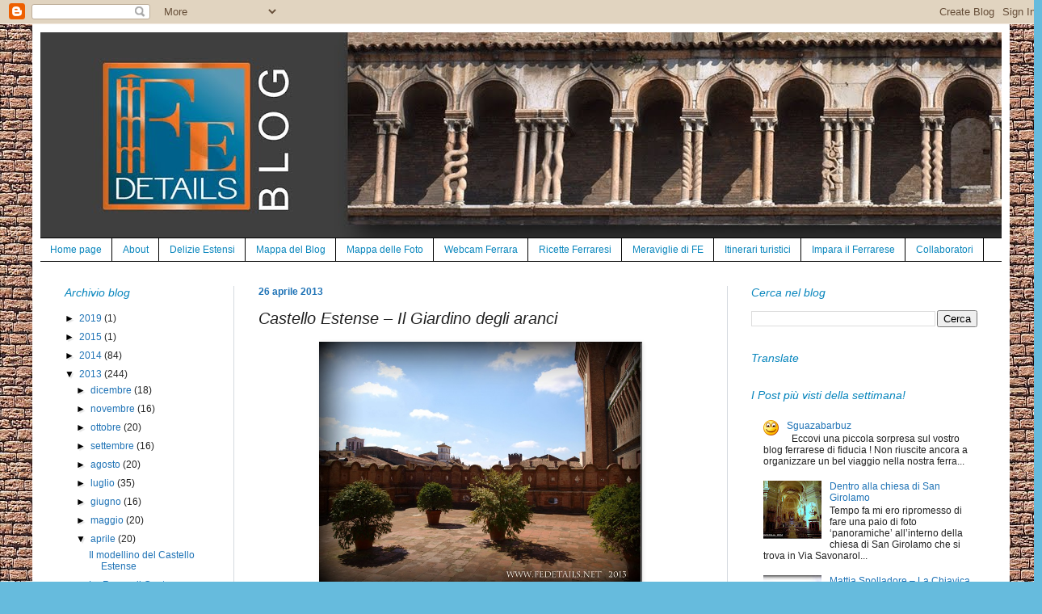

--- FILE ---
content_type: text/html; charset=UTF-8
request_url: https://www.fedetails.net/2013/04/castello-estense-il-giardino-degli.html
body_size: 21524
content:
<!DOCTYPE html>
<html class='v2' dir='ltr' lang='it' xmlns='http://www.w3.org/1999/xhtml' xmlns:b='http://www.google.com/2005/gml/b' xmlns:data='http://www.google.com/2005/gml/data' xmlns:expr='http://www.google.com/2005/gml/expr'>
<head>
<link href='https://www.blogger.com/static/v1/widgets/4128112664-css_bundle_v2.css' rel='stylesheet' type='text/css'/>
<script async='async' data-ad-client='ca-pub-0671443231848670' src='https://pagead2.googlesyndication.com/pagead/js/adsbygoogle.js'></script>
<meta content='width=1100' name='viewport'/>
<meta content='text/html; charset=UTF-8' http-equiv='Content-Type'/>
<meta content='blogger' name='generator'/>
<link href='https://www.fedetails.net/favicon.ico' rel='icon' type='image/x-icon'/>
<link href='https://www.fedetails.net/2013/04/castello-estense-il-giardino-degli.html' rel='canonical'/>
<link rel="alternate" type="application/atom+xml" title="FEdetails.net - Atom" href="https://www.fedetails.net/feeds/posts/default" />
<link rel="alternate" type="application/rss+xml" title="FEdetails.net - RSS" href="https://www.fedetails.net/feeds/posts/default?alt=rss" />
<link rel="service.post" type="application/atom+xml" title="FEdetails.net - Atom" href="https://www.blogger.com/feeds/4398276658901629051/posts/default" />

<link rel="alternate" type="application/atom+xml" title="FEdetails.net - Atom" href="https://www.fedetails.net/feeds/6904100888818369579/comments/default" />
<!--Can't find substitution for tag [blog.ieCssRetrofitLinks]-->
<link href='https://blogger.googleusercontent.com/img/b/R29vZ2xl/AVvXsEilcKrN7JhziWxl3SzqksLfMLS4xIGDtx4AorhqGgnLLe0A9sB4fQUCJG5AUqU-PKSL99F0_PfBKUEPn4jq5_CUasuvvhXTJ4jSNIB6yqin4XDAQfYG6czZcGi-DERuoOcIXlVfKXHskD4/?imgmax=800' rel='image_src'/>
<meta content='Eccoci al primo articolo che segue l’ ” Invasione Digitale “ di mercoledì scorso ( visita magnifica assolutamente da ripetere ! ) del Castello Estense, che ci ha portato a scoprire nuove curiosità sulla dimora estense icona storica di Ferrara ( c’è sempre qualcosa di nuovo da imparare ad ogni visita ! ).
Uno dei posti più particolari, che quasi tutti i turisti apprezzano maggiormente ( specialmente nelle giornate di sole ) è il Giardino degli aranci, anche perché si trova subito dopo le prigioni del castello, e quindi si ha un grande senso di liberazione quando si arriva su questo terrazzo illuminato !' name='description'/>
<meta content='https://www.fedetails.net/2013/04/castello-estense-il-giardino-degli.html' property='og:url'/>
<meta content='Castello Estense – Il Giardino degli aranci' property='og:title'/>
<meta content='Eccoci al primo articolo che segue l’ ” Invasione Digitale “ di mercoledì scorso ( visita magnifica assolutamente da ripetere ! ) del Castello Estense, che ci ha portato a scoprire nuove curiosità sulla dimora estense icona storica di Ferrara ( c’è sempre qualcosa di nuovo da imparare ad ogni visita ! ).
Uno dei posti più particolari, che quasi tutti i turisti apprezzano maggiormente ( specialmente nelle giornate di sole ) è il Giardino degli aranci, anche perché si trova subito dopo le prigioni del castello, e quindi si ha un grande senso di liberazione quando si arriva su questo terrazzo illuminato !' property='og:description'/>
<meta content='https://blogger.googleusercontent.com/img/b/R29vZ2xl/AVvXsEilcKrN7JhziWxl3SzqksLfMLS4xIGDtx4AorhqGgnLLe0A9sB4fQUCJG5AUqU-PKSL99F0_PfBKUEPn4jq5_CUasuvvhXTJ4jSNIB6yqin4XDAQfYG6czZcGi-DERuoOcIXlVfKXHskD4/w1200-h630-p-k-no-nu/?imgmax=800' property='og:image'/>
<title>FEdetails.net: Castello Estense &#8211; Il Giardino degli aranci</title>
<style id='page-skin-1' type='text/css'><!--
/*
-----------------------------------------------
Blogger Template Style
Name:     Simple
Designer: Blogger
URL:      www.blogger.com
----------------------------------------------- */
/* Variable definitions
====================
<Variable name="keycolor" description="Main Color" type="color" default="#66bbdd"/>
<Group description="Page Text" selector="body">
<Variable name="body.font" description="Font" type="font"
default="normal normal 12px Arial, Tahoma, Helvetica, FreeSans, sans-serif"/>
<Variable name="body.text.color" description="Text Color" type="color" default="#222222"/>
</Group>
<Group description="Backgrounds" selector=".body-fauxcolumns-outer">
<Variable name="body.background.color" description="Outer Background" type="color" default="#66bbdd"/>
<Variable name="content.background.color" description="Main Background" type="color" default="#ffffff"/>
<Variable name="header.background.color" description="Header Background" type="color" default="transparent"/>
</Group>
<Group description="Links" selector=".main-outer">
<Variable name="link.color" description="Link Color" type="color" default="#2288bb"/>
<Variable name="link.visited.color" description="Visited Color" type="color" default="#888888"/>
<Variable name="link.hover.color" description="Hover Color" type="color" default="#33aaff"/>
</Group>
<Group description="Blog Title" selector=".header h1">
<Variable name="header.font" description="Font" type="font"
default="normal normal 60px Arial, Tahoma, Helvetica, FreeSans, sans-serif"/>
<Variable name="header.text.color" description="Title Color" type="color" default="#3399bb" />
</Group>
<Group description="Blog Description" selector=".header .description">
<Variable name="description.text.color" description="Description Color" type="color"
default="#777777" />
</Group>
<Group description="Tabs Text" selector=".tabs-inner .widget li a">
<Variable name="tabs.font" description="Font" type="font"
default="normal normal 14px Arial, Tahoma, Helvetica, FreeSans, sans-serif"/>
<Variable name="tabs.text.color" description="Text Color" type="color" default="#999999"/>
<Variable name="tabs.selected.text.color" description="Selected Color" type="color" default="#000000"/>
</Group>
<Group description="Tabs Background" selector=".tabs-outer .PageList">
<Variable name="tabs.background.color" description="Background Color" type="color" default="#f5f5f5"/>
<Variable name="tabs.selected.background.color" description="Selected Color" type="color" default="#eeeeee"/>
</Group>
<Group description="Post Title" selector="h3.post-title, .comments h4">
<Variable name="post.title.font" description="Font" type="font"
default="normal normal 22px Arial, Tahoma, Helvetica, FreeSans, sans-serif"/>
</Group>
<Group description="Date Header" selector=".date-header">
<Variable name="date.header.color" description="Text Color" type="color"
default="#222222"/>
<Variable name="date.header.background.color" description="Background Color" type="color"
default="transparent"/>
<Variable name="date.header.font" description="Text Font" type="font"
default="normal bold 11px Arial, Tahoma, Helvetica, FreeSans, sans-serif"/>
<Variable name="date.header.padding" description="Date Header Padding" type="string" default="inherit"/>
<Variable name="date.header.letterspacing" description="Date Header Letter Spacing" type="string" default="inherit"/>
<Variable name="date.header.margin" description="Date Header Margin" type="string" default="inherit"/>
</Group>
<Group description="Post Footer" selector=".post-footer">
<Variable name="post.footer.text.color" description="Text Color" type="color" default="#666666"/>
<Variable name="post.footer.background.color" description="Background Color" type="color"
default="#f9f9f9"/>
<Variable name="post.footer.border.color" description="Shadow Color" type="color" default="#eeeeee"/>
</Group>
<Group description="Gadgets" selector="h2">
<Variable name="widget.title.font" description="Title Font" type="font"
default="normal bold 11px Arial, Tahoma, Helvetica, FreeSans, sans-serif"/>
<Variable name="widget.title.text.color" description="Title Color" type="color" default="#000000"/>
<Variable name="widget.alternate.text.color" description="Alternate Color" type="color" default="#999999"/>
</Group>
<Group description="Images" selector=".main-inner">
<Variable name="image.background.color" description="Background Color" type="color" default="#ffffff"/>
<Variable name="image.border.color" description="Border Color" type="color" default="#eeeeee"/>
<Variable name="image.text.color" description="Caption Text Color" type="color" default="#222222"/>
</Group>
<Group description="Accents" selector=".content-inner">
<Variable name="body.rule.color" description="Separator Line Color" type="color" default="#eeeeee"/>
<Variable name="tabs.border.color" description="Tabs Border Color" type="color" default="#d5dadf"/>
</Group>
<Variable name="body.background" description="Body Background" type="background"
color="#66bbdd" default="$(color) none repeat scroll top left"/>
<Variable name="body.background.override" description="Body Background Override" type="string" default=""/>
<Variable name="body.background.gradient.cap" description="Body Gradient Cap" type="url"
default="url(https://resources.blogblog.com/blogblog/data/1kt/simple/gradients_light.png)"/>
<Variable name="body.background.gradient.tile" description="Body Gradient Tile" type="url"
default="url(https://resources.blogblog.com/blogblog/data/1kt/simple/body_gradient_tile_light.png)"/>
<Variable name="content.background.color.selector" description="Content Background Color Selector" type="string" default=".content-inner"/>
<Variable name="content.padding" description="Content Padding" type="length" default="10px" min="0" max="100px"/>
<Variable name="content.padding.horizontal" description="Content Horizontal Padding" type="length" default="10px" min="0" max="100px"/>
<Variable name="content.shadow.spread" description="Content Shadow Spread" type="length" default="40px" min="0" max="100px"/>
<Variable name="content.shadow.spread.webkit" description="Content Shadow Spread (WebKit)" type="length" default="5px" min="0" max="100px"/>
<Variable name="content.shadow.spread.ie" description="Content Shadow Spread (IE)" type="length" default="10px" min="0" max="100px"/>
<Variable name="main.border.width" description="Main Border Width" type="length" default="0" min="0" max="10px"/>
<Variable name="header.background.gradient" description="Header Gradient" type="url" default="none"/>
<Variable name="header.shadow.offset.left" description="Header Shadow Offset Left" type="length" default="-1px" min="-50px" max="50px"/>
<Variable name="header.shadow.offset.top" description="Header Shadow Offset Top" type="length" default="-1px" min="-50px" max="50px"/>
<Variable name="header.shadow.spread" description="Header Shadow Spread" type="length" default="1px" min="0" max="100px"/>
<Variable name="header.padding" description="Header Padding" type="length" default="30px" min="0" max="100px"/>
<Variable name="header.border.size" description="Header Border Size" type="length" default="1px" min="0" max="10px"/>
<Variable name="header.bottom.border.size" description="Header Bottom Border Size" type="length" default="1px" min="0" max="10px"/>
<Variable name="header.border.horizontalsize" description="Header Horizontal Border Size" type="length" default="0" min="0" max="10px"/>
<Variable name="description.text.size" description="Description Text Size" type="string" default="140%"/>
<Variable name="tabs.margin.top" description="Tabs Margin Top" type="length" default="0" min="0" max="100px"/>
<Variable name="tabs.margin.side" description="Tabs Side Margin" type="length" default="30px" min="0" max="100px"/>
<Variable name="tabs.background.gradient" description="Tabs Background Gradient" type="url"
default="url(https://resources.blogblog.com/blogblog/data/1kt/simple/gradients_light.png)"/>
<Variable name="tabs.border.width" description="Tabs Border Width" type="length" default="1px" min="0" max="10px"/>
<Variable name="tabs.bevel.border.width" description="Tabs Bevel Border Width" type="length" default="1px" min="0" max="10px"/>
<Variable name="post.margin.bottom" description="Post Bottom Margin" type="length" default="25px" min="0" max="100px"/>
<Variable name="image.border.small.size" description="Image Border Small Size" type="length" default="2px" min="0" max="10px"/>
<Variable name="image.border.large.size" description="Image Border Large Size" type="length" default="5px" min="0" max="10px"/>
<Variable name="page.width.selector" description="Page Width Selector" type="string" default=".region-inner"/>
<Variable name="page.width" description="Page Width" type="string" default="auto"/>
<Variable name="main.section.margin" description="Main Section Margin" type="length" default="15px" min="0" max="100px"/>
<Variable name="main.padding" description="Main Padding" type="length" default="15px" min="0" max="100px"/>
<Variable name="main.padding.top" description="Main Padding Top" type="length" default="30px" min="0" max="100px"/>
<Variable name="main.padding.bottom" description="Main Padding Bottom" type="length" default="30px" min="0" max="100px"/>
<Variable name="paging.background"
color="#ffffff"
description="Background of blog paging area" type="background"
default="transparent none no-repeat scroll top center"/>
<Variable name="footer.bevel" description="Bevel border length of footer" type="length" default="0" min="0" max="10px"/>
<Variable name="mobile.background.overlay" description="Mobile Background Overlay" type="string"
default="transparent none repeat scroll top left"/>
<Variable name="mobile.background.size" description="Mobile Background Size" type="string" default="auto"/>
<Variable name="mobile.button.color" description="Mobile Button Color" type="color" default="#ffffff" />
<Variable name="startSide" description="Side where text starts in blog language" type="automatic" default="left"/>
<Variable name="endSide" description="Side where text ends in blog language" type="automatic" default="right"/>
*/
/* Content
----------------------------------------------- */
body {
font: normal normal 12px Arial, Tahoma, Helvetica, FreeSans, sans-serif;
color: #222222;
background: #66bbdd url(//1.bp.blogspot.com/-EGkYpSjt7Dg/XOljl1PKfqI/AAAAAAAB8kE/C5b-xDc50J4XMV0_Iv7DR8QbXQ_YwiYbgCK4BGAYYCw/s1600/A1031768.jpg) repeat scroll top left;
padding: 0 40px 40px 40px;
}
html body .region-inner {
min-width: 0;
max-width: 100%;
width: auto;
}
h2 {
font-size: 22px;
}
a:link {
text-decoration:none;
color: #1f73b6;
}
a:visited {
text-decoration:none;
color: #888888;
}
a:hover {
text-decoration:underline;
color: #ff0000;
}
.body-fauxcolumn-outer .fauxcolumn-inner {
background: transparent none repeat scroll top left;
_background-image: none;
}
.body-fauxcolumn-outer .cap-top {
position: absolute;
z-index: 1;
height: 400px;
width: 100%;
}
.body-fauxcolumn-outer .cap-top .cap-left {
width: 100%;
background: transparent none repeat-x scroll top left;
_background-image: none;
}
.content-outer {
-moz-box-shadow: 0 0 40px rgba(0, 0, 0, .15);
-webkit-box-shadow: 0 0 5px rgba(0, 0, 0, .15);
-goog-ms-box-shadow: 0 0 10px #333333;
box-shadow: 0 0 40px rgba(0, 0, 0, .15);
margin-bottom: 1px;
}
.content-inner {
padding: 10px 10px;
}
.content-inner {
background-color: #ffffff;
}
/* Header
----------------------------------------------- */
.header-outer {
background: transparent none repeat-x scroll 0 -400px;
_background-image: none;
}
.Header h1 {
font: normal normal 60px Arial, Tahoma, Helvetica, FreeSans, sans-serif;
color: #3399bb;
text-shadow: -1px -1px 1px rgba(0, 0, 0, .2);
}
.Header h1 a {
color: #3399bb;
}
.Header .description {
font-size: 140%;
color: #777777;
}
.header-inner .Header .titlewrapper {
padding: 22px 30px;
}
.header-inner .Header .descriptionwrapper {
padding: 0 30px;
}
/* Tabs
----------------------------------------------- */
.tabs-inner .section:first-child {
border-top: 1px solid #000000;
}
.tabs-inner .section:first-child ul {
margin-top: -1px;
border-top: 1px solid #000000;
border-left: 0 solid #000000;
border-right: 0 solid #000000;
}
.tabs-inner .widget ul {
background: rgba(0, 0, 0, 0) url(https://resources.blogblog.com/blogblog/data/1kt/simple/gradients_light.png) repeat-x scroll 0 -800px;
_background-image: none;
border-bottom: 1px solid #000000;
margin-top: 0;
margin-left: -30px;
margin-right: -30px;
}
.tabs-inner .widget li a {
display: inline-block;
padding: .6em 1em;
font: normal normal 12px Arial, Tahoma, Helvetica, FreeSans, sans-serif;
color: #0986bd;
border-left: 1px solid #ffffff;
border-right: 1px solid #000000;
}
.tabs-inner .widget li:first-child a {
border-left: none;
}
.tabs-inner .widget li.selected a, .tabs-inner .widget li a:hover {
color: #000000;
background-color: #c7c6c6;
text-decoration: none;
}
/* Columns
----------------------------------------------- */
.main-outer {
border-top: 0 solid #d5dadf;
}
.fauxcolumn-left-outer .fauxcolumn-inner {
border-right: 1px solid #d5dadf;
}
.fauxcolumn-right-outer .fauxcolumn-inner {
border-left: 1px solid #d5dadf;
}
/* Headings
----------------------------------------------- */
div.widget > h2,
div.widget h2.title {
margin: 0 0 1em 0;
font: italic normal 14px Arial, Tahoma, Helvetica, FreeSans, sans-serif;
color: #0986bd;
}
/* Widgets
----------------------------------------------- */
.widget .zippy {
color: #000000;
text-shadow: 2px 2px 1px rgba(0, 0, 0, .1);
}
.widget .popular-posts ul {
list-style: none;
}
/* Posts
----------------------------------------------- */
h2.date-header {
font: normal bold 12px Arial, Tahoma, Helvetica, FreeSans, sans-serif;
}
.date-header span {
background-color: transparent;
color: #1f73b6;
padding: inherit;
letter-spacing: inherit;
margin: inherit;
}
.main-inner {
padding-top: 30px;
padding-bottom: 30px;
}
.main-inner .column-center-inner {
padding: 0 15px;
}
.main-inner .column-center-inner .section {
margin: 0 15px;
}
.post {
margin: 0 0 25px 0;
}
h3.post-title, .comments h4 {
font: italic normal 20px 'Trebuchet MS', Trebuchet, sans-serif;
margin: .75em 0 0;
}
.post-body {
font-size: 110%;
line-height: 1.4;
position: relative;
}
.post-body img, .post-body .tr-caption-container, .Profile img, .Image img,
.BlogList .item-thumbnail img {
padding: 2px;
background: rgba(0, 0, 0, 0);
border: 1px solid #eeeeee;
-moz-box-shadow: 1px 1px 5px rgba(0, 0, 0, .1);
-webkit-box-shadow: 1px 1px 5px rgba(0, 0, 0, .1);
box-shadow: 1px 1px 5px rgba(0, 0, 0, .1);
}
.post-body img, .post-body .tr-caption-container {
padding: 5px;
}
.post-body .tr-caption-container {
color: #000000;
}
.post-body .tr-caption-container img {
padding: 0;
background: transparent;
border: none;
-moz-box-shadow: 0 0 0 rgba(0, 0, 0, .1);
-webkit-box-shadow: 0 0 0 rgba(0, 0, 0, .1);
box-shadow: 0 0 0 rgba(0, 0, 0, .1);
}
.post-header {
margin: 0 0 1.5em;
line-height: 1.6;
font-size: 90%;
}
.post-footer {
margin: 20px -2px 0;
padding: 5px 10px;
color: #000000;
background-color: #ebebeb;
border-bottom: 1px solid #eeeeee;
line-height: 1.6;
font-size: 90%;
}
#comments .comment-author {
padding-top: 1.5em;
border-top: 1px solid #d5dadf;
background-position: 0 1.5em;
}
#comments .comment-author:first-child {
padding-top: 0;
border-top: none;
}
.avatar-image-container {
margin: .2em 0 0;
}
#comments .avatar-image-container img {
border: 1px solid #eeeeee;
}
/* Comments
----------------------------------------------- */
.comments .comments-content .icon.blog-author {
background-repeat: no-repeat;
background-image: url([data-uri]);
}
.comments .comments-content .loadmore a {
border-top: 1px solid #000000;
border-bottom: 1px solid #000000;
}
.comments .comment-thread.inline-thread {
background-color: #ebebeb;
}
.comments .continue {
border-top: 2px solid #000000;
}
/* Accents
---------------------------------------------- */
.section-columns td.columns-cell {
border-left: 1px solid #d5dadf;
}
.blog-pager {
background: transparent none no-repeat scroll top center;
}
.blog-pager-older-link, .home-link,
.blog-pager-newer-link {
background-color: #ffffff;
padding: 5px;
}
.footer-outer {
border-top: 0 dashed #bbbbbb;
}
/* Mobile
----------------------------------------------- */
body.mobile  {
background-size: auto;
}
.mobile .body-fauxcolumn-outer {
background: transparent none repeat scroll top left;
}
.mobile .body-fauxcolumn-outer .cap-top {
background-size: 100% auto;
}
.mobile .content-outer {
-webkit-box-shadow: 0 0 3px rgba(0, 0, 0, .15);
box-shadow: 0 0 3px rgba(0, 0, 0, .15);
}
.mobile .tabs-inner .widget ul {
margin-left: 0;
margin-right: 0;
}
.mobile .post {
margin: 0;
}
.mobile .main-inner .column-center-inner .section {
margin: 0;
}
.mobile .date-header span {
padding: 0.1em 10px;
margin: 0 -10px;
}
.mobile h3.post-title {
margin: 0;
}
.mobile .blog-pager {
background: transparent none no-repeat scroll top center;
}
.mobile .footer-outer {
border-top: none;
}
.mobile .main-inner, .mobile .footer-inner {
background-color: #ffffff;
}
.mobile-index-contents {
color: #222222;
}
.mobile-link-button {
background-color: #1f73b6;
}
.mobile-link-button a:link, .mobile-link-button a:visited {
color: #ffffff;
}
.mobile .tabs-inner .section:first-child {
border-top: none;
}
.mobile .tabs-inner .PageList .widget-content {
background-color: #c7c6c6;
color: #000000;
border-top: 1px solid #000000;
border-bottom: 1px solid #000000;
}
.mobile .tabs-inner .PageList .widget-content .pagelist-arrow {
border-left: 1px solid #000000;
}

--></style>
<style id='template-skin-1' type='text/css'><!--
body {
min-width: 1210px;
}
.content-outer, .content-fauxcolumn-outer, .region-inner {
min-width: 1210px;
max-width: 1210px;
_width: 1210px;
}
.main-inner .columns {
padding-left: 240px;
padding-right: 340px;
}
.main-inner .fauxcolumn-center-outer {
left: 240px;
right: 340px;
/* IE6 does not respect left and right together */
_width: expression(this.parentNode.offsetWidth -
parseInt("240px") -
parseInt("340px") + 'px');
}
.main-inner .fauxcolumn-left-outer {
width: 240px;
}
.main-inner .fauxcolumn-right-outer {
width: 340px;
}
.main-inner .column-left-outer {
width: 240px;
right: 100%;
margin-left: -240px;
}
.main-inner .column-right-outer {
width: 340px;
margin-right: -340px;
}
#layout {
min-width: 0;
}
#layout .content-outer {
min-width: 0;
width: 800px;
}
#layout .region-inner {
min-width: 0;
width: auto;
}
body#layout div.add_widget {
padding: 8px;
}
body#layout div.add_widget a {
margin-left: 32px;
}
--></style>
<style>
    body {background-image:url(\/\/1.bp.blogspot.com\/-EGkYpSjt7Dg\/XOljl1PKfqI\/AAAAAAAB8kE\/C5b-xDc50J4XMV0_Iv7DR8QbXQ_YwiYbgCK4BGAYYCw\/s1600\/A1031768.jpg);}
    
@media (max-width: 200px) { body {background-image:url(\/\/1.bp.blogspot.com\/-EGkYpSjt7Dg\/XOljl1PKfqI\/AAAAAAAB8kE\/C5b-xDc50J4XMV0_Iv7DR8QbXQ_YwiYbgCK4BGAYYCw\/w200\/A1031768.jpg);}}
@media (max-width: 400px) and (min-width: 201px) { body {background-image:url(\/\/1.bp.blogspot.com\/-EGkYpSjt7Dg\/XOljl1PKfqI\/AAAAAAAB8kE\/C5b-xDc50J4XMV0_Iv7DR8QbXQ_YwiYbgCK4BGAYYCw\/w400\/A1031768.jpg);}}
@media (max-width: 800px) and (min-width: 401px) { body {background-image:url(\/\/1.bp.blogspot.com\/-EGkYpSjt7Dg\/XOljl1PKfqI\/AAAAAAAB8kE\/C5b-xDc50J4XMV0_Iv7DR8QbXQ_YwiYbgCK4BGAYYCw\/w800\/A1031768.jpg);}}
@media (max-width: 1200px) and (min-width: 801px) { body {background-image:url(\/\/1.bp.blogspot.com\/-EGkYpSjt7Dg\/XOljl1PKfqI\/AAAAAAAB8kE\/C5b-xDc50J4XMV0_Iv7DR8QbXQ_YwiYbgCK4BGAYYCw\/w1200\/A1031768.jpg);}}
/* Last tag covers anything over one higher than the previous max-size cap. */
@media (min-width: 1201px) { body {background-image:url(\/\/1.bp.blogspot.com\/-EGkYpSjt7Dg\/XOljl1PKfqI\/AAAAAAAB8kE\/C5b-xDc50J4XMV0_Iv7DR8QbXQ_YwiYbgCK4BGAYYCw\/w1600\/A1031768.jpg);}}
  </style>
<script type='text/javascript'>
        (function(i,s,o,g,r,a,m){i['GoogleAnalyticsObject']=r;i[r]=i[r]||function(){
        (i[r].q=i[r].q||[]).push(arguments)},i[r].l=1*new Date();a=s.createElement(o),
        m=s.getElementsByTagName(o)[0];a.async=1;a.src=g;m.parentNode.insertBefore(a,m)
        })(window,document,'script','https://www.google-analytics.com/analytics.js','ga');
        ga('create', 'UA-33877662-1', 'auto', 'blogger');
        ga('blogger.send', 'pageview');
      </script>
<!-- Global site tag (gtag.js) - Google Analytics -->
<script async='async' src='https://www.googletagmanager.com/gtag/js?id=UA-33877662-1'></script>
<script>
  window.dataLayer = window.dataLayer || [];
  function gtag(){dataLayer.push(arguments);}
  gtag('js', new Date());

  gtag('config', 'UA-33877662-1');
</script>
<script async='async' src='https://pagead2.googlesyndication.com/pagead/js/adsbygoogle.js'></script>
<script>
  (adsbygoogle = window.adsbygoogle || []).push({
    google_ad_client: "ca-pub-4133196499177184",
    enable_page_level_ads: true
  });
</script>
<meta content='d2-QO-x40pAdnuHe6VyDG2wbDj33dy1um4tAYmYmH8w' name='google-site-verification'/>
<link href='https://www.blogger.com/dyn-css/authorization.css?targetBlogID=4398276658901629051&amp;zx=ac43ad0c-8c1f-4282-9860-5a0713f192c8' media='none' onload='if(media!=&#39;all&#39;)media=&#39;all&#39;' rel='stylesheet'/><noscript><link href='https://www.blogger.com/dyn-css/authorization.css?targetBlogID=4398276658901629051&amp;zx=ac43ad0c-8c1f-4282-9860-5a0713f192c8' rel='stylesheet'/></noscript>
<meta name='google-adsense-platform-account' content='ca-host-pub-1556223355139109'/>
<meta name='google-adsense-platform-domain' content='blogspot.com'/>

<script async src="https://pagead2.googlesyndication.com/pagead/js/adsbygoogle.js?client=ca-pub-0955632885622094&host=ca-host-pub-1556223355139109" crossorigin="anonymous"></script>

<!-- data-ad-client=ca-pub-0955632885622094 -->

</head>
<body class='loading'>
<div class='navbar section' id='navbar' name='Navbar'><div class='widget Navbar' data-version='1' id='Navbar1'><script type="text/javascript">
    function setAttributeOnload(object, attribute, val) {
      if(window.addEventListener) {
        window.addEventListener('load',
          function(){ object[attribute] = val; }, false);
      } else {
        window.attachEvent('onload', function(){ object[attribute] = val; });
      }
    }
  </script>
<div id="navbar-iframe-container"></div>
<script type="text/javascript" src="https://apis.google.com/js/platform.js"></script>
<script type="text/javascript">
      gapi.load("gapi.iframes:gapi.iframes.style.bubble", function() {
        if (gapi.iframes && gapi.iframes.getContext) {
          gapi.iframes.getContext().openChild({
              url: 'https://www.blogger.com/navbar/4398276658901629051?po\x3d6904100888818369579\x26origin\x3dhttps://www.fedetails.net',
              where: document.getElementById("navbar-iframe-container"),
              id: "navbar-iframe"
          });
        }
      });
    </script><script type="text/javascript">
(function() {
var script = document.createElement('script');
script.type = 'text/javascript';
script.src = '//pagead2.googlesyndication.com/pagead/js/google_top_exp.js';
var head = document.getElementsByTagName('head')[0];
if (head) {
head.appendChild(script);
}})();
</script>
</div></div>
<div class='body-fauxcolumns'>
<div class='fauxcolumn-outer body-fauxcolumn-outer'>
<div class='cap-top'>
<div class='cap-left'></div>
<div class='cap-right'></div>
</div>
<div class='fauxborder-left'>
<div class='fauxborder-right'></div>
<div class='fauxcolumn-inner'>
</div>
</div>
<div class='cap-bottom'>
<div class='cap-left'></div>
<div class='cap-right'></div>
</div>
</div>
</div>
<div class='content'>
<div class='content-fauxcolumns'>
<div class='fauxcolumn-outer content-fauxcolumn-outer'>
<div class='cap-top'>
<div class='cap-left'></div>
<div class='cap-right'></div>
</div>
<div class='fauxborder-left'>
<div class='fauxborder-right'></div>
<div class='fauxcolumn-inner'>
</div>
</div>
<div class='cap-bottom'>
<div class='cap-left'></div>
<div class='cap-right'></div>
</div>
</div>
</div>
<div class='content-outer'>
<div class='content-cap-top cap-top'>
<div class='cap-left'></div>
<div class='cap-right'></div>
</div>
<div class='fauxborder-left content-fauxborder-left'>
<div class='fauxborder-right content-fauxborder-right'></div>
<div class='content-inner'>
<header>
<div class='header-outer'>
<div class='header-cap-top cap-top'>
<div class='cap-left'></div>
<div class='cap-right'></div>
</div>
<div class='fauxborder-left header-fauxborder-left'>
<div class='fauxborder-right header-fauxborder-right'></div>
<div class='region-inner header-inner'>
<div class='header section' id='header' name='Intestazione'><div class='widget Header' data-version='1' id='Header1'>
<div id='header-inner'>
<a href='https://www.fedetails.net/' style='display: block'>
<img alt='FEdetails.net' height='254px; ' id='Header1_headerimg' src='https://blogger.googleusercontent.com/img/b/R29vZ2xl/AVvXsEj_cS7Hsg4RSIr0hdyIU0IxmlM9oFeDwtvdhJ-GBPW_g_cz_1uJJiRZnB5XHLU6FnIsG7ggnn6nwfJuDsA_JCWrreSEYIINvmQJZU12tiwAIABgyfQYIm6RDBsJi3q4ZnWqDu0zSQNEixU/s1600/Frontespizio+blog2.jpg' style='display: block' width='1600px; '/>
</a>
</div>
</div></div>
</div>
</div>
<div class='header-cap-bottom cap-bottom'>
<div class='cap-left'></div>
<div class='cap-right'></div>
</div>
</div>
</header>
<div class='tabs-outer'>
<div class='tabs-cap-top cap-top'>
<div class='cap-left'></div>
<div class='cap-right'></div>
</div>
<div class='fauxborder-left tabs-fauxborder-left'>
<div class='fauxborder-right tabs-fauxborder-right'></div>
<div class='region-inner tabs-inner'>
<div class='tabs section' id='crosscol' name='Multi-colonne'><div class='widget PageList' data-version='1' id='PageList1'>
<h2>Pages</h2>
<div class='widget-content'>
<ul>
<li>
<a href='https://www.fedetails.net/'>Home page</a>
</li>
<li>
<a href='https://www.fedetails.net/p/about.html'>About</a>
</li>
<li>
<a href='https://www.fedetails.net/p/delizie-estensi.html'>Delizie Estensi</a>
</li>
<li>
<a href='https://www.fedetails.net/p/mappa-di-fedetails.html'>Mappa del Blog</a>
</li>
<li>
<a href='https://www.fedetails.net/p/mappa-delle-foto.html'>Mappa delle Foto</a>
</li>
<li>
<a href='http://www.comune.fe.it/index.phtml?id=1442'>Webcam Ferrara</a>
</li>
<li>
<a href='https://www.fedetails.net/p/ricette-ferraresi.html'>Ricette Ferraresi</a>
</li>
<li>
<a href='https://www.fedetails.net/p/meraviglie-di-fe.html'>Meraviglie di FE</a>
</li>
<li>
<a href='https://www.fedetails.net/p/tinerari-turistici.html'>Itinerari turistici</a>
</li>
<li>
<a href='https://www.fedetails.net/p/blog-page_2.html'>Impara il Ferrarese</a>
</li>
<li>
<a href='https://www.fedetails.net/p/collaboratori.html'>Collaboratori</a>
</li>
</ul>
<div class='clear'></div>
</div>
</div></div>
<div class='tabs no-items section' id='crosscol-overflow' name='Cross-Column 2'></div>
</div>
</div>
<div class='tabs-cap-bottom cap-bottom'>
<div class='cap-left'></div>
<div class='cap-right'></div>
</div>
</div>
<div class='main-outer'>
<div class='main-cap-top cap-top'>
<div class='cap-left'></div>
<div class='cap-right'></div>
</div>
<div class='fauxborder-left main-fauxborder-left'>
<div class='fauxborder-right main-fauxborder-right'></div>
<div class='region-inner main-inner'>
<div class='columns fauxcolumns'>
<div class='fauxcolumn-outer fauxcolumn-center-outer'>
<div class='cap-top'>
<div class='cap-left'></div>
<div class='cap-right'></div>
</div>
<div class='fauxborder-left'>
<div class='fauxborder-right'></div>
<div class='fauxcolumn-inner'>
</div>
</div>
<div class='cap-bottom'>
<div class='cap-left'></div>
<div class='cap-right'></div>
</div>
</div>
<div class='fauxcolumn-outer fauxcolumn-left-outer'>
<div class='cap-top'>
<div class='cap-left'></div>
<div class='cap-right'></div>
</div>
<div class='fauxborder-left'>
<div class='fauxborder-right'></div>
<div class='fauxcolumn-inner'>
</div>
</div>
<div class='cap-bottom'>
<div class='cap-left'></div>
<div class='cap-right'></div>
</div>
</div>
<div class='fauxcolumn-outer fauxcolumn-right-outer'>
<div class='cap-top'>
<div class='cap-left'></div>
<div class='cap-right'></div>
</div>
<div class='fauxborder-left'>
<div class='fauxborder-right'></div>
<div class='fauxcolumn-inner'>
</div>
</div>
<div class='cap-bottom'>
<div class='cap-left'></div>
<div class='cap-right'></div>
</div>
</div>
<!-- corrects IE6 width calculation -->
<div class='columns-inner'>
<div class='column-center-outer'>
<div class='column-center-inner'>
<div class='main section' id='main' name='Principale'><div class='widget Blog' data-version='1' id='Blog1'>
<div class='blog-posts hfeed'>

          <div class="date-outer">
        
<h2 class='date-header'><span>26 aprile 2013</span></h2>

          <div class="date-posts">
        
<div class='post-outer'>
<div class='post hentry uncustomized-post-template' itemprop='blogPost' itemscope='itemscope' itemtype='http://schema.org/BlogPosting'>
<meta content='https://blogger.googleusercontent.com/img/b/R29vZ2xl/AVvXsEilcKrN7JhziWxl3SzqksLfMLS4xIGDtx4AorhqGgnLLe0A9sB4fQUCJG5AUqU-PKSL99F0_PfBKUEPn4jq5_CUasuvvhXTJ4jSNIB6yqin4XDAQfYG6czZcGi-DERuoOcIXlVfKXHskD4/?imgmax=800' itemprop='image_url'/>
<meta content='4398276658901629051' itemprop='blogId'/>
<meta content='6904100888818369579' itemprop='postId'/>
<a name='6904100888818369579'></a>
<h3 class='post-title entry-title' itemprop='name'>
Castello Estense &#8211; Il Giardino degli aranci
</h3>
<div class='post-header'>
<div class='post-header-line-1'></div>
</div>
<div class='post-body entry-content' id='post-body-6904100888818369579' itemprop='articleBody'>
<div dir="ltr" style="text-align: left;" trbidi="on">
<a href="https://blogger.googleusercontent.com/img/b/R29vZ2xl/AVvXsEivPWoWW7LUnJWTqqcFfYnrcQCjjsyX65i5EuptIC_w-4BqWWEh_XuzkZqBLDbiP2kGl92oSLwYQtEwmjtyVOenRMaG40ixkYsSHJq_NVwF8LIp9H-bOOgidcLoDklcB2uhyHJ2QJrJImo/s1600-h/1-P4246733%25255B4%25255D.jpg" target="_blank"><img alt="Castello Estense - Il giradino degli aranci,foto1,Ferrara,EmiliaRomagna,italia - Castello Estense - The garden of orange trees, 1 photo, Ferrara, Emilia Romagna, Italy -Property and Copyrights of FEdetails.net" border="0" height="300" src="https://blogger.googleusercontent.com/img/b/R29vZ2xl/AVvXsEilcKrN7JhziWxl3SzqksLfMLS4xIGDtx4AorhqGgnLLe0A9sB4fQUCJG5AUqU-PKSL99F0_PfBKUEPn4jq5_CUasuvvhXTJ4jSNIB6yqin4XDAQfYG6czZcGi-DERuoOcIXlVfKXHskD4/?imgmax=800" style="background-image: none; border-color: initial; border-style: initial; border-width: 0px; display: block; float: none; margin: 5px auto; padding-left: 0px; padding-right: 0px; padding-top: 0px;" title="Castello Estense - Il giradino degli aranci,foto1,Ferrara,EmiliaRomagna,italia - Castello Estense - The garden of orange trees, 1 photo, Ferrara, Emilia Romagna, Italy - Property and Copyrights of FEdetails.net" width="400"></a><br />
Eccoci al primo articolo che segue l&#8217; <a href="http://www.fedetails.net/2013/04/fedetailsnet-invasore-digitale-del.html" target="_blank" title="post del 22/04/2013 - Fedetails.net invasore digitale del Castello Estense !">&#8221; Invasione Digitale &#8220;</a> di mercoledì scorso ( visita magnifica assolutamente da ripetere ! ) del <a href="http://www.fedetails.net/2012/06/oggi-invece-di-una-foto-detail-vi-metto.html" target="_blank" title="Fedetails.net - Castello Estense">Castello Estense</a>, che ci ha portato a scoprire nuove curiosità sulla dimora estense icona storica di <strong>Ferrara </strong>( c&#8217;è sempre qualcosa di nuovo da imparare ad ogni visita ! ).<br />Uno dei posti più particolari, che quasi tutti i turisti apprezzano maggiormente ( specialmente nelle giornate di sole ) è il <strong>Giardino degli aranci</strong>, anche perché si trova subito dopo le<strong> prigioni del castello,</strong> e quindi si ha un grande senso di liberazione quando si arriva su questo terrazzo illuminato !<br />
<a name="more"></a><br />
<br />
<br />
<a href="https://blogger.googleusercontent.com/img/b/R29vZ2xl/AVvXsEiQa0blu9uNBXo4Yxe_4zeZ4TJWSNYF7cvHUAFzm_ExM9c2xUSKt4mVIBMm3JnfdJAajPvFF1X0RyijIQNq52auhevRssIfONdRyl5bM9Uv5KMTEWkaMcESFsxEucvFTYst1QvthMRo62o/s1600-h/1-P4246741%25255B4%25255D.jpg" target="_blank"><img alt="Castello Estense - Il giradino degli aranci,foto2,Ferrara,EmiliaRomagna,italia - Castello Estense - The garden of orange trees, 2 photo, Ferrara, Emilia Romagna, Italy -Castello Estense - Il giradino degli aranci,foto2,Ferrara,EmiliaRomagna,italia - Castello Estense - The garden of orange trees,  photo2, Ferrara, Emilia Romagna, Italy -Property and Copyrights of FEdetails.net" border="0" height="300" src="https://blogger.googleusercontent.com/img/b/R29vZ2xl/AVvXsEhK-xuQ8Fil8W0Q306zC9KqrsvkKjYK2TTbFjFQnD-9SaEckLMM8qPPzGM8KeurG5ubgbYCEhC30sDVSRVyBcbszREBy2L5piYC0xmnO_NTjDKSc_A3nQyHHi1Ub_gByv3ioHuh-zael_c/?imgmax=800" style="background-image: none; border-color: initial; border-style: initial; border-width: 0px; display: block; float: none; margin: 5px auto; padding-left: 0px; padding-right: 0px; padding-top: 0px;" title="Castello Estense - Il giradino degli aranci,foto2,Ferrara,EmiliaRomagna,italia - Castello Estense - The garden of orange trees,  photo2, Ferrara, Emilia Romagna, Italy -Property and Copyrights of FEdetails.net" width="400"></a><br />
Ancora oggi il <strong>Giardino degli aranci</strong> evoca al visitatore i <strong>fasti della corte</strong> che da qui, protetta dalla quinta traforata del muretto perimetrale, <strong>si affacciava</strong>, non vista, nella <strong>città medievale di Ferrara</strong>. <br />Fin dal <strong>1478</strong> le fonti parlano di un giardino pensile nel <strong>Castello Estense</strong>, ma doveva trattarsi di un piccolo spazio che raggiunse le dimensioni attuali nei primissimi anni del<strong> Cinquecento</strong> per poi essere completato nel <strong>1531</strong> con un muretto merlato e con <strong>un&#8217;elegante loggia</strong> che vedete nella foto sopra.<br />Pensate che negli anni del grande fasto della corte estense è documentata persino la presenza di aiole e vialetti, dove si alternavano fino a <strong>sessantacinque</strong> diverse essenze stagionali ! <br />
<br />
<br />
<br />
<a href="https://blogger.googleusercontent.com/img/b/R29vZ2xl/AVvXsEjNoPp1tkQG1ePomJPW8LTMZtcItRZ3Crl7aMZEgppvAnFDZsPWGtRsv9yUCjrZ9aby-uIqdgD0_fnIUgQi4LXWS-ZL6xjNA4kYWrxl0e2GaiKoClUpsvTcixV-ACt5PDJ8Ft8si09REPc/s1600-h/1-P4246739%25255B4%25255D.jpg" target="_blank"><img alt="Castello Estense - Il giradino degli aranci,foto2,Ferrara,EmiliaRomagna,italia - Castello Estense - The garden of orange trees,  photo3, Ferrara, Emilia Romagna, Italy -Property and Copyrights of FEdetails.net" border="0" height="300" src="https://blogger.googleusercontent.com/img/b/R29vZ2xl/AVvXsEixERV3tzXs7OW8d_HhZv9lvF-AFLfamiK3MnyI16k5UVhRRDm2_HUu63fSgfeReJUMT26i69OVyNg-wJAMFIDh9n6xEC05nNY4eP3OdmOVKKlPEVG9_yzVOL1mwqSjd_mc2ncw_KOWWr8/?imgmax=800" style="background-image: none; border-color: initial; border-style: initial; border-width: 0px; display: block; float: none; margin: 5px auto; padding-left: 0px; padding-right: 0px; padding-top: 0px;" title="Castello Estense - Il giradino degli aranci,foto2,Ferrara,EmiliaRomagna,italia - Castello Estense - The garden of orange trees,  photo3, Ferrara, Emilia Romagna, Italy -Property and Copyrights of FEdetails.net" width="400"></a><br />
Nelle foto di questo giardino i più esperti in botanica si saranno accorti subito di una grave mancanza&#8230;..infatti in questo <strong>Giardino degli aranci</strong> mancano&#8230;. gli <strong>aranci</strong> ! <img alt="Sorriso" class="wlEmoticon wlEmoticon-smile" src="https://blogger.googleusercontent.com/img/b/R29vZ2xl/AVvXsEhFsBartOsu0FxC23erpuhWJzSsgHbliqCCWb6_0KJ7xiL8P9jSYQb48BoTK98YHyLlvrz05vZPGZqLcU1_IUUc0joOZfj7Wzk02LMw935TZiUyyROqTaWc9QEqyx1DsBW7wgDfTrPBSy0/?imgmax=800" style="border-bottom-style: none; border-left-style: none; border-right-style: none; border-top-style: none;"><br />Quelli che vedete nella foto sono infatti delle piccole piante di<strong> tasso</strong>, una civetteria del <strong>Castello Estense</strong> per ricordare il grande<strong> poeta ferrarese</strong>&nbsp; <a href="http://it.wikipedia.org/wiki/Torquato_Tasso" rel="nofollow" target="_blank" title="Wikipedia - Torquato Tasso">Torquato Tasso</a> , mentre gli aranci, quando si è svolta la visita, erano ancora a dimora invernale e verranno a risistemati nel giardino appena le temperature esterne,soprattutto notturne verranno a salire ( non preoccupatevi&#8230;troverete altre foto a tempo debito ! <img alt="Sorriso" class="wlEmoticon wlEmoticon-smile" src="https://blogger.googleusercontent.com/img/b/R29vZ2xl/AVvXsEhFsBartOsu0FxC23erpuhWJzSsgHbliqCCWb6_0KJ7xiL8P9jSYQb48BoTK98YHyLlvrz05vZPGZqLcU1_IUUc0joOZfj7Wzk02LMw935TZiUyyROqTaWc9QEqyx1DsBW7wgDfTrPBSy0/?imgmax=800" style="border-bottom-style: none; border-left-style: none; border-right-style: none; border-top-style: none;"> ).<br />
<br />
<strong>Foto originali di</strong> <a href="https://plus.google.com/u/0/103687929852222268502" target="_blank" title="Franco Colla su Google+">Franco Colla</a><br />
<br />
<span style="font-size: medium;"> </span><br />
<h2>
</h2>
<br /><br />
<br />
<div class="wlWriterEditableSmartContent" id="scid:0767317B-992E-4b12-91E0-4F059A8CECA8:b6b8055d-059c-468d-9d8b-09d8a4754896" style="display: inline; float: none; margin: 0px; padding-bottom: 0px; padding-left: 0px; padding-right: 0px; padding-top: 0px;">
Tag di Technorati: <a href="http://technorati.com/tags/2013" rel="tag">2013</a>,<a href="http://technorati.com/tags/Ferrara" rel="tag">Ferrara</a>,<a href="http://technorati.com/tags/Emilia+Romagna" rel="tag">Emilia Romagna</a>,<a href="http://technorati.com/tags/Italy" rel="tag">Italy</a>,<a href="http://technorati.com/tags/fedetails.net" rel="tag">fedetails.net</a>,<a href="http://technorati.com/tags/travel" rel="tag">travel</a>,<a href="http://technorati.com/tags/urban" rel="tag">urban</a>,<a href="http://technorati.com/tags/pics+of+the+day" rel="tag">pics of the day</a>,<a href="http://technorati.com/tags/post+of+the+day" rel="tag">post of the day</a>,<a href="http://technorati.com/tags/photography" rel="tag">photography</a>,<a href="http://technorati.com/tags/history" rel="tag">history</a>,<a href="http://technorati.com/tags/blog" rel="tag">blog</a>,<a href="http://technorati.com/tags/holidays" rel="tag">holidays</a>,<a href="http://technorati.com/tags/tourism" rel="tag">tourism</a>,<a href="http://technorati.com/tags/invasionidigitali" rel="tag">invasionidigitali</a>,<a href="http://technorati.com/tags/Castello+Estense" rel="tag">Castello Estense</a>,<a href="http://technorati.com/tags/giardino" rel="tag">giardino</a>,<a href="http://technorati.com/tags/garden" rel="tag">garden</a>,<a href="http://technorati.com/tags/aranci" rel="tag">aranci</a>,<a href="http://technorati.com/tags/orange" rel="tag">orange</a></div>
</div>
<div style='clear: both;'></div>
</div>
<div class='post-footer'>
<div class='post-footer-line post-footer-line-1'>
<span class='post-author vcard'>
Pubblicato da
<span class='fn' itemprop='author' itemscope='itemscope' itemtype='http://schema.org/Person'>
<meta content='https://www.blogger.com/profile/07569127882077144931' itemprop='url'/>
<a class='g-profile' href='https://www.blogger.com/profile/07569127882077144931' rel='author' title='author profile'>
<span itemprop='name'>Franco Colla</span>
</a>
</span>
</span>
<span class='post-timestamp'>
alle
<meta content='https://www.fedetails.net/2013/04/castello-estense-il-giardino-degli.html' itemprop='url'/>
<a class='timestamp-link' href='https://www.fedetails.net/2013/04/castello-estense-il-giardino-degli.html' rel='bookmark' title='permanent link'><abbr class='published' itemprop='datePublished' title='2013-04-26T07:03:00+02:00'>07:03</abbr></a>
</span>
<span class='post-comment-link'>
</span>
<span class='post-icons'>
<span class='item-action'>
<a href='https://www.blogger.com/email-post/4398276658901629051/6904100888818369579' title='Post per email'>
<img alt='' class='icon-action' height='13' src='https://resources.blogblog.com/img/icon18_email.gif' width='18'/>
</a>
</span>
<span class='item-control blog-admin pid-631222435'>
<a href='https://www.blogger.com/post-edit.g?blogID=4398276658901629051&postID=6904100888818369579&from=pencil' title='Modifica post'>
<img alt='' class='icon-action' height='18' src='https://resources.blogblog.com/img/icon18_edit_allbkg.gif' width='18'/>
</a>
</span>
</span>
<div class='post-share-buttons goog-inline-block'>
<a class='goog-inline-block share-button sb-email' href='https://www.blogger.com/share-post.g?blogID=4398276658901629051&postID=6904100888818369579&target=email' target='_blank' title='Invia tramite email'><span class='share-button-link-text'>Invia tramite email</span></a><a class='goog-inline-block share-button sb-blog' href='https://www.blogger.com/share-post.g?blogID=4398276658901629051&postID=6904100888818369579&target=blog' onclick='window.open(this.href, "_blank", "height=270,width=475"); return false;' target='_blank' title='Postalo sul blog'><span class='share-button-link-text'>Postalo sul blog</span></a><a class='goog-inline-block share-button sb-twitter' href='https://www.blogger.com/share-post.g?blogID=4398276658901629051&postID=6904100888818369579&target=twitter' target='_blank' title='Condividi su X'><span class='share-button-link-text'>Condividi su X</span></a><a class='goog-inline-block share-button sb-facebook' href='https://www.blogger.com/share-post.g?blogID=4398276658901629051&postID=6904100888818369579&target=facebook' onclick='window.open(this.href, "_blank", "height=430,width=640"); return false;' target='_blank' title='Condividi su Facebook'><span class='share-button-link-text'>Condividi su Facebook</span></a><a class='goog-inline-block share-button sb-pinterest' href='https://www.blogger.com/share-post.g?blogID=4398276658901629051&postID=6904100888818369579&target=pinterest' target='_blank' title='Condividi su Pinterest'><span class='share-button-link-text'>Condividi su Pinterest</span></a>
</div>
</div>
<div class='post-footer-line post-footer-line-2'>
<span class='post-labels'>
Etichette:
<a href='https://www.fedetails.net/search/label/2013' rel='tag'>2013</a>,
<a href='https://www.fedetails.net/search/label/castello' rel='tag'>castello</a>,
<a href='https://www.fedetails.net/search/label/castello%20estense' rel='tag'>castello estense</a>,
<a href='https://www.fedetails.net/search/label/curiosit%C3%A0' rel='tag'>curiosità</a>,
<a href='https://www.fedetails.net/search/label/curiosity' rel='tag'>curiosity</a>,
<a href='https://www.fedetails.net/search/label/estensi' rel='tag'>estensi</a>,
<a href='https://www.fedetails.net/search/label/ferrara' rel='tag'>ferrara</a>,
<a href='https://www.fedetails.net/search/label/Giardino%20degli%20aranci' rel='tag'>Giardino degli aranci</a>,
<a href='https://www.fedetails.net/search/label/historical' rel='tag'>historical</a>,
<a href='https://www.fedetails.net/search/label/historisch' rel='tag'>historisch</a>,
<a href='https://www.fedetails.net/search/label/invasionidigitali' rel='tag'>invasionidigitali</a>,
<a href='https://www.fedetails.net/search/label/italy' rel='tag'>italy</a>,
<a href='https://www.fedetails.net/search/label/photography' rel='tag'>photography</a>,
<a href='https://www.fedetails.net/search/label/tourism' rel='tag'>tourism</a>,
<a href='https://www.fedetails.net/search/label/travel' rel='tag'>travel</a>
</span>
</div>
<div class='post-footer-line post-footer-line-3'>
<span class='post-location'>
Ubicazione:
<a href='https://maps.google.com/maps?q=Largo+Castello,+1,+44121+Comune+di+Ferrara+FE,+Italia@44.8377601,11.619574499999999&z=10' target='_blank'>Largo Castello, 1, 44121 Comune di Ferrara FE, Italia</a>
</span>
</div>
</div>
</div>
<div class='comments' id='comments'>
<a name='comments'></a>
<h4>Nessun commento:</h4>
<div id='Blog1_comments-block-wrapper'>
<dl class='avatar-comment-indent' id='comments-block'>
</dl>
</div>
<p class='comment-footer'>
<div class='comment-form'>
<a name='comment-form'></a>
<h4 id='comment-post-message'>Posta un commento</h4>
<p>
</p>
<a href='https://www.blogger.com/comment/frame/4398276658901629051?po=6904100888818369579&hl=it&saa=85391&origin=https://www.fedetails.net' id='comment-editor-src'></a>
<iframe allowtransparency='true' class='blogger-iframe-colorize blogger-comment-from-post' frameborder='0' height='410px' id='comment-editor' name='comment-editor' src='' width='100%'></iframe>
<script src='https://www.blogger.com/static/v1/jsbin/1345082660-comment_from_post_iframe.js' type='text/javascript'></script>
<script type='text/javascript'>
      BLOG_CMT_createIframe('https://www.blogger.com/rpc_relay.html');
    </script>
</div>
</p>
</div>
</div>

        </div></div>
      
</div>
<div class='blog-pager' id='blog-pager'>
<span id='blog-pager-newer-link'>
<a class='blog-pager-newer-link' href='https://www.fedetails.net/2013/04/la-rocca-di-cento.html' id='Blog1_blog-pager-newer-link' title='Post più recente'>Post più recente</a>
</span>
<span id='blog-pager-older-link'>
<a class='blog-pager-older-link' href='https://www.fedetails.net/2013/04/al-castello-al-castello.html' id='Blog1_blog-pager-older-link' title='Post più vecchio'>Post più vecchio</a>
</span>
<a class='home-link' href='https://www.fedetails.net/'>Home page</a>
</div>
<div class='clear'></div>
<div class='post-feeds'>
<div class='feed-links'>
Iscriviti a:
<a class='feed-link' href='https://www.fedetails.net/feeds/6904100888818369579/comments/default' target='_blank' type='application/atom+xml'>Commenti sul post (Atom)</a>
</div>
</div>
</div></div>
</div>
</div>
<div class='column-left-outer'>
<div class='column-left-inner'>
<aside>
<div class='sidebar section' id='sidebar-left-1'><div class='widget BlogArchive' data-version='1' id='BlogArchive1'>
<h2>Archivio blog</h2>
<div class='widget-content'>
<div id='ArchiveList'>
<div id='BlogArchive1_ArchiveList'>
<ul class='hierarchy'>
<li class='archivedate collapsed'>
<a class='toggle' href='javascript:void(0)'>
<span class='zippy'>

        &#9658;&#160;
      
</span>
</a>
<a class='post-count-link' href='https://www.fedetails.net/2019/'>
2019
</a>
<span class='post-count' dir='ltr'>(1)</span>
<ul class='hierarchy'>
<li class='archivedate collapsed'>
<a class='toggle' href='javascript:void(0)'>
<span class='zippy'>

        &#9658;&#160;
      
</span>
</a>
<a class='post-count-link' href='https://www.fedetails.net/2019/05/'>
maggio
</a>
<span class='post-count' dir='ltr'>(1)</span>
</li>
</ul>
</li>
</ul>
<ul class='hierarchy'>
<li class='archivedate collapsed'>
<a class='toggle' href='javascript:void(0)'>
<span class='zippy'>

        &#9658;&#160;
      
</span>
</a>
<a class='post-count-link' href='https://www.fedetails.net/2015/'>
2015
</a>
<span class='post-count' dir='ltr'>(1)</span>
<ul class='hierarchy'>
<li class='archivedate collapsed'>
<a class='toggle' href='javascript:void(0)'>
<span class='zippy'>

        &#9658;&#160;
      
</span>
</a>
<a class='post-count-link' href='https://www.fedetails.net/2015/08/'>
agosto
</a>
<span class='post-count' dir='ltr'>(1)</span>
</li>
</ul>
</li>
</ul>
<ul class='hierarchy'>
<li class='archivedate collapsed'>
<a class='toggle' href='javascript:void(0)'>
<span class='zippy'>

        &#9658;&#160;
      
</span>
</a>
<a class='post-count-link' href='https://www.fedetails.net/2014/'>
2014
</a>
<span class='post-count' dir='ltr'>(84)</span>
<ul class='hierarchy'>
<li class='archivedate collapsed'>
<a class='toggle' href='javascript:void(0)'>
<span class='zippy'>

        &#9658;&#160;
      
</span>
</a>
<a class='post-count-link' href='https://www.fedetails.net/2014/12/'>
dicembre
</a>
<span class='post-count' dir='ltr'>(2)</span>
</li>
</ul>
<ul class='hierarchy'>
<li class='archivedate collapsed'>
<a class='toggle' href='javascript:void(0)'>
<span class='zippy'>

        &#9658;&#160;
      
</span>
</a>
<a class='post-count-link' href='https://www.fedetails.net/2014/11/'>
novembre
</a>
<span class='post-count' dir='ltr'>(2)</span>
</li>
</ul>
<ul class='hierarchy'>
<li class='archivedate collapsed'>
<a class='toggle' href='javascript:void(0)'>
<span class='zippy'>

        &#9658;&#160;
      
</span>
</a>
<a class='post-count-link' href='https://www.fedetails.net/2014/10/'>
ottobre
</a>
<span class='post-count' dir='ltr'>(2)</span>
</li>
</ul>
<ul class='hierarchy'>
<li class='archivedate collapsed'>
<a class='toggle' href='javascript:void(0)'>
<span class='zippy'>

        &#9658;&#160;
      
</span>
</a>
<a class='post-count-link' href='https://www.fedetails.net/2014/09/'>
settembre
</a>
<span class='post-count' dir='ltr'>(5)</span>
</li>
</ul>
<ul class='hierarchy'>
<li class='archivedate collapsed'>
<a class='toggle' href='javascript:void(0)'>
<span class='zippy'>

        &#9658;&#160;
      
</span>
</a>
<a class='post-count-link' href='https://www.fedetails.net/2014/08/'>
agosto
</a>
<span class='post-count' dir='ltr'>(6)</span>
</li>
</ul>
<ul class='hierarchy'>
<li class='archivedate collapsed'>
<a class='toggle' href='javascript:void(0)'>
<span class='zippy'>

        &#9658;&#160;
      
</span>
</a>
<a class='post-count-link' href='https://www.fedetails.net/2014/07/'>
luglio
</a>
<span class='post-count' dir='ltr'>(4)</span>
</li>
</ul>
<ul class='hierarchy'>
<li class='archivedate collapsed'>
<a class='toggle' href='javascript:void(0)'>
<span class='zippy'>

        &#9658;&#160;
      
</span>
</a>
<a class='post-count-link' href='https://www.fedetails.net/2014/06/'>
giugno
</a>
<span class='post-count' dir='ltr'>(9)</span>
</li>
</ul>
<ul class='hierarchy'>
<li class='archivedate collapsed'>
<a class='toggle' href='javascript:void(0)'>
<span class='zippy'>

        &#9658;&#160;
      
</span>
</a>
<a class='post-count-link' href='https://www.fedetails.net/2014/05/'>
maggio
</a>
<span class='post-count' dir='ltr'>(10)</span>
</li>
</ul>
<ul class='hierarchy'>
<li class='archivedate collapsed'>
<a class='toggle' href='javascript:void(0)'>
<span class='zippy'>

        &#9658;&#160;
      
</span>
</a>
<a class='post-count-link' href='https://www.fedetails.net/2014/04/'>
aprile
</a>
<span class='post-count' dir='ltr'>(7)</span>
</li>
</ul>
<ul class='hierarchy'>
<li class='archivedate collapsed'>
<a class='toggle' href='javascript:void(0)'>
<span class='zippy'>

        &#9658;&#160;
      
</span>
</a>
<a class='post-count-link' href='https://www.fedetails.net/2014/03/'>
marzo
</a>
<span class='post-count' dir='ltr'>(10)</span>
</li>
</ul>
<ul class='hierarchy'>
<li class='archivedate collapsed'>
<a class='toggle' href='javascript:void(0)'>
<span class='zippy'>

        &#9658;&#160;
      
</span>
</a>
<a class='post-count-link' href='https://www.fedetails.net/2014/02/'>
febbraio
</a>
<span class='post-count' dir='ltr'>(13)</span>
</li>
</ul>
<ul class='hierarchy'>
<li class='archivedate collapsed'>
<a class='toggle' href='javascript:void(0)'>
<span class='zippy'>

        &#9658;&#160;
      
</span>
</a>
<a class='post-count-link' href='https://www.fedetails.net/2014/01/'>
gennaio
</a>
<span class='post-count' dir='ltr'>(14)</span>
</li>
</ul>
</li>
</ul>
<ul class='hierarchy'>
<li class='archivedate expanded'>
<a class='toggle' href='javascript:void(0)'>
<span class='zippy toggle-open'>

        &#9660;&#160;
      
</span>
</a>
<a class='post-count-link' href='https://www.fedetails.net/2013/'>
2013
</a>
<span class='post-count' dir='ltr'>(244)</span>
<ul class='hierarchy'>
<li class='archivedate collapsed'>
<a class='toggle' href='javascript:void(0)'>
<span class='zippy'>

        &#9658;&#160;
      
</span>
</a>
<a class='post-count-link' href='https://www.fedetails.net/2013/12/'>
dicembre
</a>
<span class='post-count' dir='ltr'>(18)</span>
</li>
</ul>
<ul class='hierarchy'>
<li class='archivedate collapsed'>
<a class='toggle' href='javascript:void(0)'>
<span class='zippy'>

        &#9658;&#160;
      
</span>
</a>
<a class='post-count-link' href='https://www.fedetails.net/2013/11/'>
novembre
</a>
<span class='post-count' dir='ltr'>(16)</span>
</li>
</ul>
<ul class='hierarchy'>
<li class='archivedate collapsed'>
<a class='toggle' href='javascript:void(0)'>
<span class='zippy'>

        &#9658;&#160;
      
</span>
</a>
<a class='post-count-link' href='https://www.fedetails.net/2013/10/'>
ottobre
</a>
<span class='post-count' dir='ltr'>(20)</span>
</li>
</ul>
<ul class='hierarchy'>
<li class='archivedate collapsed'>
<a class='toggle' href='javascript:void(0)'>
<span class='zippy'>

        &#9658;&#160;
      
</span>
</a>
<a class='post-count-link' href='https://www.fedetails.net/2013/09/'>
settembre
</a>
<span class='post-count' dir='ltr'>(16)</span>
</li>
</ul>
<ul class='hierarchy'>
<li class='archivedate collapsed'>
<a class='toggle' href='javascript:void(0)'>
<span class='zippy'>

        &#9658;&#160;
      
</span>
</a>
<a class='post-count-link' href='https://www.fedetails.net/2013/08/'>
agosto
</a>
<span class='post-count' dir='ltr'>(20)</span>
</li>
</ul>
<ul class='hierarchy'>
<li class='archivedate collapsed'>
<a class='toggle' href='javascript:void(0)'>
<span class='zippy'>

        &#9658;&#160;
      
</span>
</a>
<a class='post-count-link' href='https://www.fedetails.net/2013/07/'>
luglio
</a>
<span class='post-count' dir='ltr'>(35)</span>
</li>
</ul>
<ul class='hierarchy'>
<li class='archivedate collapsed'>
<a class='toggle' href='javascript:void(0)'>
<span class='zippy'>

        &#9658;&#160;
      
</span>
</a>
<a class='post-count-link' href='https://www.fedetails.net/2013/06/'>
giugno
</a>
<span class='post-count' dir='ltr'>(16)</span>
</li>
</ul>
<ul class='hierarchy'>
<li class='archivedate collapsed'>
<a class='toggle' href='javascript:void(0)'>
<span class='zippy'>

        &#9658;&#160;
      
</span>
</a>
<a class='post-count-link' href='https://www.fedetails.net/2013/05/'>
maggio
</a>
<span class='post-count' dir='ltr'>(20)</span>
</li>
</ul>
<ul class='hierarchy'>
<li class='archivedate expanded'>
<a class='toggle' href='javascript:void(0)'>
<span class='zippy toggle-open'>

        &#9660;&#160;
      
</span>
</a>
<a class='post-count-link' href='https://www.fedetails.net/2013/04/'>
aprile
</a>
<span class='post-count' dir='ltr'>(20)</span>
<ul class='posts'>
<li><a href='https://www.fedetails.net/2013/04/il-modellino-del-castello-estense.html'>Il modellino del Castello Estense</a></li>
<li><a href='https://www.fedetails.net/2013/04/la-rocca-di-cento.html'>La Rocca di Cento</a></li>
<li><a href='https://www.fedetails.net/2013/04/castello-estense-il-giardino-degli.html'>Castello Estense &#8211; Il Giardino degli aranci</a></li>
<li><a href='https://www.fedetails.net/2013/04/al-castello-al-castello.html'>Al Castello ! Al Castello !</a></li>
<li><a href='https://www.fedetails.net/2013/04/palazzo-di-ludovico-il-moro.html'>Palazzo di Ludovico il Moro</a></li>
<li><a href='https://www.fedetails.net/2013/04/fedetailsnet-invasore-digitale-del.html'>FEdetails.net invasore digitale del Castello Esten...</a></li>
<li><a href='https://www.fedetails.net/2013/04/le-vie-antiche-di-ferrara-via-della.html'>Le vie antiche di Ferrara &#8211; Via della Vittoria</a></li>
<li><a href='https://www.fedetails.net/2013/04/alessandro-filippini-omaggio-ad.html'>Alessandro Filippini: omaggio ad Antonioni</a></li>
<li><a href='https://www.fedetails.net/2013/04/castello-di-mesola-2.html'>Castello di Mesola 2</a></li>
<li><a href='https://www.fedetails.net/2013/04/specchi-nel-castello-estense.html'>Specchi nel Castello Estense</a></li>
<li><a href='https://www.fedetails.net/2013/04/san-cristoforo-dei-bastardini.html'>San Cristoforo dei Bastardini</a></li>
<li><a href='https://www.fedetails.net/2013/04/la-torre-dellorologio-di-comacchio.html'>La Torre dell&#8217;Orologio di Comacchio</a></li>
<li><a href='https://www.fedetails.net/2013/04/palazzo-dei-diamanti-views.html'>Palazzo dei Diamanti Views</a></li>
<li><a href='https://www.fedetails.net/2013/04/la-chiesa-di-santa-monica.html'>La chiesa di Santa Monica</a></li>
<li><a href='https://www.fedetails.net/2013/04/e-continua-piovereanche-in-via-garibaldi.html'>E continua a piovere&#8230;anche in Via Garibaldi !</a></li>
<li><a href='https://www.fedetails.net/2013/04/la-simbologia-nella-cattedrale-di-san.html'>La simbologia nella Cattedrale di San Giorgio</a></li>
<li><a href='https://www.fedetails.net/2013/04/le-vie-antiche-di-ferrara-via-san-romano.html'>Le vie antiche di Ferrara &#8211; Via San Romano</a></li>
<li><a href='https://www.fedetails.net/2013/04/il-monastero-di-s-antonio-in-polesine.html'>Il monastero di S. Antonio in Polesine</a></li>
<li><a href='https://www.fedetails.net/2013/04/palazzo-manfredini.html'>Palazzo Manfredini</a></li>
<li><a href='https://www.fedetails.net/2013/04/il-volto-maroncelli-in-via-ghisilieri.html'>Il volto Maroncelli in Via Ghisilieri</a></li>
</ul>
</li>
</ul>
<ul class='hierarchy'>
<li class='archivedate collapsed'>
<a class='toggle' href='javascript:void(0)'>
<span class='zippy'>

        &#9658;&#160;
      
</span>
</a>
<a class='post-count-link' href='https://www.fedetails.net/2013/03/'>
marzo
</a>
<span class='post-count' dir='ltr'>(21)</span>
</li>
</ul>
<ul class='hierarchy'>
<li class='archivedate collapsed'>
<a class='toggle' href='javascript:void(0)'>
<span class='zippy'>

        &#9658;&#160;
      
</span>
</a>
<a class='post-count-link' href='https://www.fedetails.net/2013/02/'>
febbraio
</a>
<span class='post-count' dir='ltr'>(20)</span>
</li>
</ul>
<ul class='hierarchy'>
<li class='archivedate collapsed'>
<a class='toggle' href='javascript:void(0)'>
<span class='zippy'>

        &#9658;&#160;
      
</span>
</a>
<a class='post-count-link' href='https://www.fedetails.net/2013/01/'>
gennaio
</a>
<span class='post-count' dir='ltr'>(22)</span>
</li>
</ul>
</li>
</ul>
<ul class='hierarchy'>
<li class='archivedate collapsed'>
<a class='toggle' href='javascript:void(0)'>
<span class='zippy'>

        &#9658;&#160;
      
</span>
</a>
<a class='post-count-link' href='https://www.fedetails.net/2012/'>
2012
</a>
<span class='post-count' dir='ltr'>(159)</span>
<ul class='hierarchy'>
<li class='archivedate collapsed'>
<a class='toggle' href='javascript:void(0)'>
<span class='zippy'>

        &#9658;&#160;
      
</span>
</a>
<a class='post-count-link' href='https://www.fedetails.net/2012/12/'>
dicembre
</a>
<span class='post-count' dir='ltr'>(23)</span>
</li>
</ul>
<ul class='hierarchy'>
<li class='archivedate collapsed'>
<a class='toggle' href='javascript:void(0)'>
<span class='zippy'>

        &#9658;&#160;
      
</span>
</a>
<a class='post-count-link' href='https://www.fedetails.net/2012/11/'>
novembre
</a>
<span class='post-count' dir='ltr'>(22)</span>
</li>
</ul>
<ul class='hierarchy'>
<li class='archivedate collapsed'>
<a class='toggle' href='javascript:void(0)'>
<span class='zippy'>

        &#9658;&#160;
      
</span>
</a>
<a class='post-count-link' href='https://www.fedetails.net/2012/10/'>
ottobre
</a>
<span class='post-count' dir='ltr'>(25)</span>
</li>
</ul>
<ul class='hierarchy'>
<li class='archivedate collapsed'>
<a class='toggle' href='javascript:void(0)'>
<span class='zippy'>

        &#9658;&#160;
      
</span>
</a>
<a class='post-count-link' href='https://www.fedetails.net/2012/09/'>
settembre
</a>
<span class='post-count' dir='ltr'>(21)</span>
</li>
</ul>
<ul class='hierarchy'>
<li class='archivedate collapsed'>
<a class='toggle' href='javascript:void(0)'>
<span class='zippy'>

        &#9658;&#160;
      
</span>
</a>
<a class='post-count-link' href='https://www.fedetails.net/2012/08/'>
agosto
</a>
<span class='post-count' dir='ltr'>(23)</span>
</li>
</ul>
<ul class='hierarchy'>
<li class='archivedate collapsed'>
<a class='toggle' href='javascript:void(0)'>
<span class='zippy'>

        &#9658;&#160;
      
</span>
</a>
<a class='post-count-link' href='https://www.fedetails.net/2012/07/'>
luglio
</a>
<span class='post-count' dir='ltr'>(21)</span>
</li>
</ul>
<ul class='hierarchy'>
<li class='archivedate collapsed'>
<a class='toggle' href='javascript:void(0)'>
<span class='zippy'>

        &#9658;&#160;
      
</span>
</a>
<a class='post-count-link' href='https://www.fedetails.net/2012/06/'>
giugno
</a>
<span class='post-count' dir='ltr'>(23)</span>
</li>
</ul>
<ul class='hierarchy'>
<li class='archivedate collapsed'>
<a class='toggle' href='javascript:void(0)'>
<span class='zippy'>

        &#9658;&#160;
      
</span>
</a>
<a class='post-count-link' href='https://www.fedetails.net/2012/05/'>
maggio
</a>
<span class='post-count' dir='ltr'>(1)</span>
</li>
</ul>
</li>
</ul>
</div>
</div>
<div class='clear'></div>
</div>
</div></div>
</aside>
</div>
</div>
<div class='column-right-outer'>
<div class='column-right-inner'>
<aside>
<div class='sidebar section' id='sidebar-right-1'><div class='widget BlogSearch' data-version='1' id='BlogSearch1'>
<h2 class='title'>Cerca nel blog</h2>
<div class='widget-content'>
<div id='BlogSearch1_form'>
<form action='https://www.fedetails.net/search' class='gsc-search-box' target='_top'>
<table cellpadding='0' cellspacing='0' class='gsc-search-box'>
<tbody>
<tr>
<td class='gsc-input'>
<input autocomplete='off' class='gsc-input' name='q' size='10' title='search' type='text' value=''/>
</td>
<td class='gsc-search-button'>
<input class='gsc-search-button' title='search' type='submit' value='Cerca'/>
</td>
</tr>
</tbody>
</table>
</form>
</div>
</div>
<div class='clear'></div>
</div><div class='widget Translate' data-version='1' id='Translate1'>
<h2 class='title'>Translate</h2>
<div id='google_translate_element'></div>
<script>
    function googleTranslateElementInit() {
      new google.translate.TranslateElement({
        pageLanguage: 'it',
        autoDisplay: 'true',
        layout: google.translate.TranslateElement.InlineLayout.SIMPLE
      }, 'google_translate_element');
    }
  </script>
<script src='//translate.google.com/translate_a/element.js?cb=googleTranslateElementInit'></script>
<div class='clear'></div>
</div><div class='widget PopularPosts' data-version='1' id='PopularPosts1'>
<h2>I Post più visti della settimana!</h2>
<div class='widget-content popular-posts'>
<ul>
<li>
<div class='item-content'>
<div class='item-thumbnail'>
<a href='https://www.fedetails.net/2012/10/sguazabarbuz_10.html' target='_blank'>
<img alt='' border='0' src='//lh4.ggpht.com/-gCQSvzqAllc/UHWd3qDIKxI/AAAAAAAAHbA/VrgPBSOsI_k/w72-h72-p-k-no-nu/wlEmoticon-smile2.png?imgmax=800'/>
</a>
</div>
<div class='item-title'><a href='https://www.fedetails.net/2012/10/sguazabarbuz_10.html'>Sguazabarbuz</a></div>
<div class='item-snippet'> &#160;  Eccovi una piccola sorpresa sul vostro blog ferrarese di fiducia !   Non riuscite ancora a organizzare un bel viaggio nella nostra ferra...</div>
</div>
<div style='clear: both;'></div>
</li>
<li>
<div class='item-content'>
<div class='item-thumbnail'>
<a href='https://www.fedetails.net/2014/06/dentro-alla-chiesa-di-san-girolamo.html' target='_blank'>
<img alt='' border='0' src='https://blogger.googleusercontent.com/img/b/R29vZ2xl/AVvXsEjyDe-sm3LA7qbZZBp46qVt5jEiWxfPjWxt1DyS3CT3c_bycb0NYPPkDs49zW0Kq4gW0TmyDOAWbhmsTS_74l5lrIBjNzPIesoqoB_DX8u7QTIo4v4c6I7MGLk55KW6DBc6d4leAJmBRXE/w72-h72-p-k-no-nu/?imgmax=800'/>
</a>
</div>
<div class='item-title'><a href='https://www.fedetails.net/2014/06/dentro-alla-chiesa-di-san-girolamo.html'>Dentro alla chiesa di San Girolamo</a></div>
<div class='item-snippet'>  Tempo fa mi ero ripromesso di fare una paio di foto &#8216;panoramiche&#8217;  all&#8217;interno della chiesa di San Girolamo  che si trova in Via Savonarol...</div>
</div>
<div style='clear: both;'></div>
</li>
<li>
<div class='item-content'>
<div class='item-thumbnail'>
<a href='https://www.fedetails.net/2015/08/mattia-spolladore-la-chiavica-dell.html' target='_blank'>
<img alt='' border='0' src='https://blogger.googleusercontent.com/img/b/R29vZ2xl/AVvXsEgp-RDno5bIeMz4pQr1niguL-qGHShY98el_MLdkoLGYUpdPBIEF3rFLoCvg9pSeli0osPgarh5my10eIATM4UiezeJpk8RR-EReQUucw1dFh_fSBDJzEMOusBh6SU0O4rvfOi66ZQROzY/w72-h72-p-k-no-nu/?imgmax=800'/>
</a>
</div>
<div class='item-title'><a href='https://www.fedetails.net/2015/08/mattia-spolladore-la-chiavica-dell.html'>Mattia Spolladore &#8211; La Chiavica dell&#39;Agrifoglio</a></div>
<div class='item-snippet'>   La Chiavica dell&#39;Agrifoglio è uno dei più antichi edifici idraulici che si vedono ancora oggi in provincia di Ferrara. Costruita per ...</div>
</div>
<div style='clear: both;'></div>
</li>
<li>
<div class='item-content'>
<div class='item-thumbnail'>
<a href='https://www.fedetails.net/2013/08/la-chiesa-di-san-girolamo.html' target='_blank'>
<img alt='' border='0' src='https://blogger.googleusercontent.com/img/b/R29vZ2xl/AVvXsEiWZqEH74ORJDBtjTWGdpMomGy1_yjKTwYtiEJUFDiEW_CAp9U48EnS0hJYIGuCQa_v70vveEqJ7kZpIlqag2ByXsX27Czfii8M9a2I3A2sS8nXVAaauOozgFC72cfzvkQnrVB7ALbQ-IY/w72-h72-p-k-no-nu/?imgmax=800'/>
</a>
</div>
<div class='item-title'><a href='https://www.fedetails.net/2013/08/la-chiesa-di-san-girolamo.html'>La chiesa di San Girolamo</a></div>
<div class='item-snippet'>  Verso la fine di Via Savonarola  ( Google Maps ) , nell&#8217;antico castrum &#160; di Ferrara,  troviamo l&#8217;imponente facciata di una chiesa che da q...</div>
</div>
<div style='clear: both;'></div>
</li>
</ul>
<div class='clear'></div>
</div>
</div><div class='widget HTML' data-version='1' id='HTML13'>
<h2 class='title'>Se condividi...ci fai conoscere !</h2>
<div class='widget-content'>
<style type="text/css">
.tabellabottoni {
display:block;
float:center;
}
</style>
<table cellpadding='0' cellspacing='0' class='tabellabottoni'>
<tr>  
<td style='padding-top: -1px;'>  
<a class='twitter-share-button' data-count='vertical' data-via='fedetails' expr:data-text='data:post.title' expr:data-url='data:post.url' href='http://twitter.com/share' rel='nofollow'>Tweet</a>
<script src="//platform.twitter.com/widgets.js" type="text/javascript">
</script>
    </td>
    <td style='padding-left: 32px; padding-top: -3px;'>
    <script type='text/javascript'> 
//<![CDATA[
  window.___gcfg = {lang: 'it'}; 
  (function() { 
    var po = document.createElement('script'); po.type = 'text/javascript'; po.async = true;
    po.src = 'https://apis.google.com/js/plusone.js'; 
    var s = document.getElementsByTagName('script')[0]; s.parentNode.insertBefore(po, s); 
  })(); 
//]]>
</script>
     <g:plusone size='tall'/>
    </g:plusone></td> 
<td style='padding-left: 25px; padding-top:-4px;'> 
<script>(function(d, s, id) {
  var js, fjs = d.getElementsByTagName(s)[0];
  if (d.getElementById(id)) return;
  js = d.createElement(s); js.id = id;
  js.src = "//connect.facebook.net/it_IT/all.js#xfbml=1&appId=169036209897276";
  fjs.parentNode.insertBefore(js, fjs);
}(document, 'script', 'facebook-jssdk'));</script> 
<div class='fb-like' data-layout='box_count' data-send='false' data-show-faces='false' data-width='55'
expr:href='data:post.url'/>
    </div></td> 
  </tr>
</table>
</div>
<div class='clear'></div>
</div><div class='widget HTML' data-version='1' id='HTML2'>
<h2 class='title'>Seguici su</h2>
<div class='widget-content'>
<ul class="ipcei_icone_sociali">
<li class="facebook">
<a rel="nofollow" href="http://www.facebook.com/fedetails" target="_blank" title="facebook">
</a></li>
<li class="googleplus">
<a rel="nofollow" href="https://plus.google.com/103687929852222268502/posts?hl=it&partnerid=gplp0" target="_blank" title="googleplus">
</a></li>
<li class="pinterest">
<a rel="nofollow" href="http://pinterest.com/fedetails/" target="_blank" title="pinterest">
</a></li>
<li class="twitter">
<a rel="nofollow" href="http://twitter.com/fedetails" target="_blank" title="twitter">
</a></li>
<li class="rss">
<a rel="nofollow" href="http://feeds.feedburner.com/Fedetailsnet" target="_blank" title="rss">
</a></li>
<li class="flickr">
<a rel="nofollow" href="http://www.flickr.com/photos/fedetails/" target="_blank" title="flickr">
</a></li>
<li class="youtube">
<a rel="nofollow" href="//www.youtube.com/channel/UCHmeD9HWnu4vBzKWb1HiiZg" target="_blank" title="youtube">
</a></li>
</ul>
<style>
ul.ipcei_icone_sociali {float:right;}
ul.ipcei_icone_sociali li {float:left;list-style: none outside none;border:none;}
ul.ipcei_icone_sociali li a{background-color:transparent;background-image:url('https://blogger.googleusercontent.com/img/b/R29vZ2xl/AVvXsEj6NDiyjdteThXT6F1PMSl7dGKTdDRaTCuQaGklXLZk1ycifeSXqmKPj_GpctZEoDORASly27FySnNLbGmfD3wXvD5Rquhw7iJ63BMIGB5nRdXfH4gSnq_ts96M55-jDsos5SXhf7gD/s924/icone-sociali.png');background-repeat:no-repeat;background-size:auto 96px;border:0 none;color:white;direction:ltr;display:block; height:32px;overflow:hidden;text-align:left;text-decoration:none;text-indent:-999em;transition:all 0.2s ease 0s;width:32px}
.ie7 ul.ipcei_icone_sociali li a, .ie8 ul.ipcei_icone_sociali li a{background-image:url('https://blogger.googleusercontent.com/img/b/R29vZ2xl/AVvXsEj6NDiyjdteThXT6F1PMSl7dGKTdDRaTCuQaGklXLZk1ycifeSXqmKPj_GpctZEoDORASly27FySnNLbGmfD3wXvD5Rquhw7iJ63BMIGB5nRdXfH4gSnq_ts96M55-jDsos5SXhf7gD/s924/icone-sociali.png' )}
ul.ipcei_icone_sociali li.facebook a{ background-position:0 0}
ul.ipcei_icone_sociali li.flickr a{ background-position:-32px 0}
ul.ipcei_icone_sociali li.dribbble a{ background-position:-64px 0}
ul.ipcei_icone_sociali li.googleplus a{ background-position:-96px 0}
ul.ipcei_icone_sociali li.linkedin a{ background-position:-128px 0}
ul.ipcei_icone_sociali li.pinterest a{ background-position:-160px 0}
ul.ipcei_icone_sociali li.rss a{ background-position:-192px 0}
ul.ipcei_icone_sociali li.skype a{ background-position:-224px 0}
ul.ipcei_icone_sociali li.twitter a{ background-position:-256px 0}
ul.ipcei_icone_sociali li.vimeo a{ background-position:-288px 0}
ul.ipcei_icone_sociali li.youtube a{ background-position:-320px 0}
ul.ipcei_icone_sociali li.facebook a:hover, #sidebar ul.ipcei_icone_sociali li.facebook a:hover{ background-position:0 -32px}
ul.ipcei_icone_sociali li.flickr a:hover, #sidebar ul.ipcei_icone_sociali li.flickr a:hover{ background-position:-32px -32px}
ul.ipcei_icone_sociali li.googleplus a:hover, #sidebar ul.ipcei_icone_sociali li.googleplus a:hover{ background-position:-96px -32px}
ul.ipcei_icone_sociali li.pinterest a:hover, #sidebar ul.ipcei_icone_sociali li.pinterest a:hover{ background-position:-160px -32px}
ul.ipcei_icone_sociali li.rss a:hover, #sidebar ul.ipcei_icone_sociali li.rss a:hover{ background-position:-192px -32px}
ul.ipcei_icone_sociali li.twitter a:hover, #sidebar ul.ipcei_icone_sociali li.twitter a:hover{ background-position:-256px -32px}
ul.ipcei_icone_sociali li.youtube a:hover, #sidebar ul.ipcei_icone_sociali li.youtube a:hover{ background-position:-320px -32px}
</style>
</div>
<div class='clear'></div>
</div><div class='widget HTML' data-version='1' id='HTML1'>
<h2 class='title'>FEdetails su Facebook</h2>
<div class='widget-content'>
<div class="fb-like-box" data-href="http://www.facebook.com/fedetails" data-width="290" data-show-faces="true" data-colorscheme="dark" data-stream="true" data-header="true"></div>
</div>
<div class='clear'></div>
</div><div class='widget LinkList' data-version='1' id='LinkList1'>
<h2>FEdetails.net nel web</h2>
<div class='widget-content'>
<ul>
<li><a href='https://www.facebook.com/FEdetails'>Facebook</a></li>
<li><a href='http://instagram.com/fedetails'>Instagram</a></li>
<li><a href='https://plus.google.com/u/0/109016291071962988176/posts'>Google+</a></li>
<li><a href="//www.youtube.com/channel/UCHmeD9HWnu4vBzKWb1HiiZg?feature=guide">YouTube</a></li>
<li><a href='http://pinterest.com/fedetails/'>Pinterest</a></li>
<li><a href='https://twitter.com/fedetails'>Twitter</a></li>
<li><a href='http://fedetails.tumblr.com/'>Tumblr</a></li>
<li><a href='http://www.flickr.com/photos/fedetails/'>Flickr</a></li>
<li><a href='https://delicious.com/ilgrandebad'>Delicious</a></li>
</ul>
<div class='clear'></div>
</div>
</div></div>
</aside>
</div>
</div>
</div>
<div style='clear: both'></div>
<!-- columns -->
</div>
<!-- main -->
</div>
</div>
<div class='main-cap-bottom cap-bottom'>
<div class='cap-left'></div>
<div class='cap-right'></div>
</div>
</div>
<footer>
<div class='footer-outer'>
<div class='footer-cap-top cap-top'>
<div class='cap-left'></div>
<div class='cap-right'></div>
</div>
<div class='fauxborder-left footer-fauxborder-left'>
<div class='fauxborder-right footer-fauxborder-right'></div>
<div class='region-inner footer-inner'>
<div class='foot section' id='footer-1'><div class='widget HTML' data-version='1' id='HTML4'>
<div class='widget-content'>
<a rel="license" href="http://creativecommons.org/licenses/by-nc-sa/3.0/deed.it"><img alt="Licenza Creative Commons" style="border-width:0" src="https://lh3.googleusercontent.com/blogger_img_proxy/AEn0k_shRUuVhkmWc3-tConRX-QdtV_ENHeI9pWQp6UX44yQ4Aq-LQJuddd-vk7ON1xbxvrZYEL32VzqY9tnpPlxGa3JvFY9httv_GVSo62Ygw8m6jBp9RYNu56c=s0-d"></a><br /><span xmlns:dct="http://purl.org/dc/terms/" property="dct:title">Fedetails.net</span> by <a xmlns:cc="http://creativecommons.org/ns#" href="www.fedetails.net" property="cc:attributionName" rel="cc:attributionURL">Fedetails.net</a> is licensed under a <a rel="license" href="http://creativecommons.org/licenses/by-nc-sa/3.0/deed.it">Creative Commons Attribuzione - Non commerciale - Condividi allo stesso modo 3.0 Unported License</a>.<br />Based on a work at <a xmlns:dct="http://purl.org/dc/terms/" href="www.fedetails.net" rel="dct:source">www.fedetails.net</a>.
</div>
<div class='clear'></div>
</div></div>
<table border='0' cellpadding='0' cellspacing='0' class='section-columns columns-3'>
<tbody>
<tr>
<td class='first columns-cell'>
<div class='foot section' id='footer-2-1'><div class='widget Text' data-version='1' id='Text1'>
<h2 class='title'>FEdetails.net Contatti</h2>
<div class='widget-content'>
<span style="font-size:100%;"> Mobile+ Whatsapp</span><b><span style="font-size:100%;"><br />+39 334 191 7057</span></b><div><a href="http://www.fedetails.net/" style="font-size: 100%;"><br />www.fedetails.net</a></div>
</div>
<div class='clear'></div>
</div></div>
</td>
<td class='columns-cell'>
<div class='foot section' id='footer-2-2'><div class='widget ContactForm' data-version='1' id='ContactForm1'>
<h2 class='title'>Scrivi alla redazione di FEdetails.net</h2>
<div class='contact-form-widget'>
<div class='form'>
<form name='contact-form'>
<p></p>
Nome
<br/>
<input class='contact-form-name' id='ContactForm1_contact-form-name' name='name' size='30' type='text' value=''/>
<p></p>
Email
<span style='font-weight: bolder;'>*</span>
<br/>
<input class='contact-form-email' id='ContactForm1_contact-form-email' name='email' size='30' type='text' value=''/>
<p></p>
Messaggio
<span style='font-weight: bolder;'>*</span>
<br/>
<textarea class='contact-form-email-message' cols='25' id='ContactForm1_contact-form-email-message' name='email-message' rows='5'></textarea>
<p></p>
<input class='contact-form-button contact-form-button-submit' id='ContactForm1_contact-form-submit' type='button' value='Invia'/>
<p></p>
<div style='text-align: center; max-width: 222px; width: 100%'>
<p class='contact-form-error-message' id='ContactForm1_contact-form-error-message'></p>
<p class='contact-form-success-message' id='ContactForm1_contact-form-success-message'></p>
</div>
</form>
</div>
</div>
<div class='clear'></div>
</div></div>
</td>
<td class='columns-cell'>
<div class='foot section' id='footer-2-3'><div class='widget HTML' data-version='1' id='HTML19'>
<h2 class='title'>Disclaimer legale e informazioni sulla tutela della privacy di questo blog</h2>
<div class='widget-content'>
<marquee onmouseover="this.stop()" direction="up" scrollamount="1" onmouseout="this.start()" width="100%" style="font-size: 10pt; 
color: #000000; font-family: Tahoma" height="200" bgcolor="#ffffff">L'autore di questo blog si riserva di eliminare senza preavviso i commenti che siano illeciti, volgari, lesivi della privacy altrui, con contenuti di spam, ispirati da odio razziale, che possano recare danno ai minori, che contengano dati sensibili, che siano lesivi di copyright, che non siano correlati all'articolo cui si riferiscono.<p></p><p></p>Questo blog viene aggiornato senza una periodicità prestabilita quindi, ai sensi della legge n&#176;62 del 07/03/2001, non è un prodotto editoriale o una testata giornalistica.<p></p><p></p>L'utilizzo del materiale di questo blog è soggetto alla licenza Creative Commons CC BY 2.5.<p></p><p></p>A partire dall'8 Aprile 2009 la pubblicità di Adsense presente in questo blog ha introdotto un sistema basato sugli interessi. Chiunque visualizzerà una pagina riceverà un cookie che aggregherà i contenuti preferiti dal navigatore. Questo cookie double click sarà associato al browser e non all'identità del visitatore che non potrà essere identificato in alcun modo. Esiste la possibilità di disabilitare <a href="http://http://www.ideepercomputeredinternet.com/2009/03/tutti-i-blogger-che-usano-adsense-sono.html"">questo cookie</a>.</marquee>
</div>
<div class='clear'></div>
</div></div>
</td>
</tr>
</tbody>
</table>
<!-- outside of the include in order to lock Attribution widget -->
<div class='foot section' id='footer-3' name='Piè di pagina'><div class='widget Attribution' data-version='1' id='Attribution1'>
<div class='widget-content' style='text-align: center;'>
FEdetails.net. Powered by <a href='https://www.blogger.com' target='_blank'>Blogger</a>.
</div>
<div class='clear'></div>
</div></div>
</div>
</div>
<div class='footer-cap-bottom cap-bottom'>
<div class='cap-left'></div>
<div class='cap-right'></div>
</div>
</div>
</footer>
<!-- content -->
</div>
</div>
<div class='content-cap-bottom cap-bottom'>
<div class='cap-left'></div>
<div class='cap-right'></div>
</div>
</div>
</div>
<script type='text/javascript'>
    window.setTimeout(function() {
        document.body.className = document.body.className.replace('loading', '');
      }, 10);
  </script>

<script type="text/javascript" src="https://www.blogger.com/static/v1/widgets/382300504-widgets.js"></script>
<script type='text/javascript'>
window['__wavt'] = 'AOuZoY7M6eJQ9Lf1bQpBCMEEazyFOE9WPA:1767573339742';_WidgetManager._Init('//www.blogger.com/rearrange?blogID\x3d4398276658901629051','//www.fedetails.net/2013/04/castello-estense-il-giardino-degli.html','4398276658901629051');
_WidgetManager._SetDataContext([{'name': 'blog', 'data': {'blogId': '4398276658901629051', 'title': 'FEdetails.net', 'url': 'https://www.fedetails.net/2013/04/castello-estense-il-giardino-degli.html', 'canonicalUrl': 'https://www.fedetails.net/2013/04/castello-estense-il-giardino-degli.html', 'homepageUrl': 'https://www.fedetails.net/', 'searchUrl': 'https://www.fedetails.net/search', 'canonicalHomepageUrl': 'https://www.fedetails.net/', 'blogspotFaviconUrl': 'https://www.fedetails.net/favicon.ico', 'bloggerUrl': 'https://www.blogger.com', 'hasCustomDomain': true, 'httpsEnabled': true, 'enabledCommentProfileImages': true, 'gPlusViewType': 'FILTERED_POSTMOD', 'adultContent': false, 'analyticsAccountNumber': 'UA-33877662-1', 'encoding': 'UTF-8', 'locale': 'it', 'localeUnderscoreDelimited': 'it', 'languageDirection': 'ltr', 'isPrivate': false, 'isMobile': false, 'isMobileRequest': false, 'mobileClass': '', 'isPrivateBlog': false, 'isDynamicViewsAvailable': true, 'feedLinks': '\x3clink rel\x3d\x22alternate\x22 type\x3d\x22application/atom+xml\x22 title\x3d\x22FEdetails.net - Atom\x22 href\x3d\x22https://www.fedetails.net/feeds/posts/default\x22 /\x3e\n\x3clink rel\x3d\x22alternate\x22 type\x3d\x22application/rss+xml\x22 title\x3d\x22FEdetails.net - RSS\x22 href\x3d\x22https://www.fedetails.net/feeds/posts/default?alt\x3drss\x22 /\x3e\n\x3clink rel\x3d\x22service.post\x22 type\x3d\x22application/atom+xml\x22 title\x3d\x22FEdetails.net - Atom\x22 href\x3d\x22https://www.blogger.com/feeds/4398276658901629051/posts/default\x22 /\x3e\n\n\x3clink rel\x3d\x22alternate\x22 type\x3d\x22application/atom+xml\x22 title\x3d\x22FEdetails.net - Atom\x22 href\x3d\x22https://www.fedetails.net/feeds/6904100888818369579/comments/default\x22 /\x3e\n', 'meTag': '', 'adsenseClientId': 'ca-pub-0955632885622094', 'adsenseHostId': 'ca-host-pub-1556223355139109', 'adsenseHasAds': true, 'adsenseAutoAds': true, 'boqCommentIframeForm': true, 'loginRedirectParam': '', 'view': '', 'dynamicViewsCommentsSrc': '//www.blogblog.com/dynamicviews/4224c15c4e7c9321/js/comments.js', 'dynamicViewsScriptSrc': '//www.blogblog.com/dynamicviews/617ee3b89bd337b4', 'plusOneApiSrc': 'https://apis.google.com/js/platform.js', 'disableGComments': true, 'interstitialAccepted': false, 'sharing': {'platforms': [{'name': 'Ottieni link', 'key': 'link', 'shareMessage': 'Ottieni link', 'target': ''}, {'name': 'Facebook', 'key': 'facebook', 'shareMessage': 'Condividi in Facebook', 'target': 'facebook'}, {'name': 'Postalo sul blog', 'key': 'blogThis', 'shareMessage': 'Postalo sul blog', 'target': 'blog'}, {'name': 'X', 'key': 'twitter', 'shareMessage': 'Condividi in X', 'target': 'twitter'}, {'name': 'Pinterest', 'key': 'pinterest', 'shareMessage': 'Condividi in Pinterest', 'target': 'pinterest'}, {'name': 'Email', 'key': 'email', 'shareMessage': 'Email', 'target': 'email'}], 'disableGooglePlus': true, 'googlePlusShareButtonWidth': 0, 'googlePlusBootstrap': '\x3cscript type\x3d\x22text/javascript\x22\x3ewindow.___gcfg \x3d {\x27lang\x27: \x27it\x27};\x3c/script\x3e'}, 'hasCustomJumpLinkMessage': true, 'jumpLinkMessage': 'CONTINUA A LEGGERE...\xbb', 'pageType': 'item', 'postId': '6904100888818369579', 'postImageThumbnailUrl': 'https://blogger.googleusercontent.com/img/b/R29vZ2xl/AVvXsEilcKrN7JhziWxl3SzqksLfMLS4xIGDtx4AorhqGgnLLe0A9sB4fQUCJG5AUqU-PKSL99F0_PfBKUEPn4jq5_CUasuvvhXTJ4jSNIB6yqin4XDAQfYG6czZcGi-DERuoOcIXlVfKXHskD4/s72-c/?imgmax\x3d800', 'postImageUrl': 'https://blogger.googleusercontent.com/img/b/R29vZ2xl/AVvXsEilcKrN7JhziWxl3SzqksLfMLS4xIGDtx4AorhqGgnLLe0A9sB4fQUCJG5AUqU-PKSL99F0_PfBKUEPn4jq5_CUasuvvhXTJ4jSNIB6yqin4XDAQfYG6czZcGi-DERuoOcIXlVfKXHskD4/?imgmax\x3d800', 'pageName': 'Castello Estense \u2013 Il Giardino degli aranci', 'pageTitle': 'FEdetails.net: Castello Estense \u2013 Il Giardino degli aranci', 'metaDescription': 'Eccoci al primo articolo che segue l\u2019 \u201d Invasione Digitale \u201c di mercoled\xec scorso ( visita magnifica assolutamente da ripetere ! ) del Castello Estense, che ci ha portato a scoprire nuove curiosit\xe0 sulla dimora estense icona storica di Ferrara ( c\u2019\xe8 sempre qualcosa di nuovo da imparare ad ogni visita ! ).\nUno dei posti pi\xf9 particolari, che quasi tutti i turisti apprezzano maggiormente ( specialmente nelle giornate di sole ) \xe8 il Giardino degli aranci, anche perch\xe9 si trova subito dopo le prigioni del castello, e quindi si ha un grande senso di liberazione quando si arriva su questo terrazzo illuminato !'}}, {'name': 'features', 'data': {}}, {'name': 'messages', 'data': {'edit': 'Modifica', 'linkCopiedToClipboard': 'Link copiato negli appunti.', 'ok': 'OK', 'postLink': 'Link del post'}}, {'name': 'template', 'data': {'name': 'custom', 'localizedName': 'Personalizza', 'isResponsive': false, 'isAlternateRendering': false, 'isCustom': true}}, {'name': 'view', 'data': {'classic': {'name': 'classic', 'url': '?view\x3dclassic'}, 'flipcard': {'name': 'flipcard', 'url': '?view\x3dflipcard'}, 'magazine': {'name': 'magazine', 'url': '?view\x3dmagazine'}, 'mosaic': {'name': 'mosaic', 'url': '?view\x3dmosaic'}, 'sidebar': {'name': 'sidebar', 'url': '?view\x3dsidebar'}, 'snapshot': {'name': 'snapshot', 'url': '?view\x3dsnapshot'}, 'timeslide': {'name': 'timeslide', 'url': '?view\x3dtimeslide'}, 'isMobile': false, 'title': 'Castello Estense \u2013 Il Giardino degli aranci', 'description': 'Eccoci al primo articolo che segue l\u2019 \u201d Invasione Digitale \u201c di mercoled\xec scorso ( visita magnifica assolutamente da ripetere ! ) del Castello Estense, che ci ha portato a scoprire nuove curiosit\xe0 sulla dimora estense icona storica di Ferrara ( c\u2019\xe8 sempre qualcosa di nuovo da imparare ad ogni visita ! ).\nUno dei posti pi\xf9 particolari, che quasi tutti i turisti apprezzano maggiormente ( specialmente nelle giornate di sole ) \xe8 il Giardino degli aranci, anche perch\xe9 si trova subito dopo le prigioni del castello, e quindi si ha un grande senso di liberazione quando si arriva su questo terrazzo illuminato !', 'featuredImage': 'https://blogger.googleusercontent.com/img/b/R29vZ2xl/AVvXsEilcKrN7JhziWxl3SzqksLfMLS4xIGDtx4AorhqGgnLLe0A9sB4fQUCJG5AUqU-PKSL99F0_PfBKUEPn4jq5_CUasuvvhXTJ4jSNIB6yqin4XDAQfYG6czZcGi-DERuoOcIXlVfKXHskD4/?imgmax\x3d800', 'url': 'https://www.fedetails.net/2013/04/castello-estense-il-giardino-degli.html', 'type': 'item', 'isSingleItem': true, 'isMultipleItems': false, 'isError': false, 'isPage': false, 'isPost': true, 'isHomepage': false, 'isArchive': false, 'isLabelSearch': false, 'postId': 6904100888818369579}}]);
_WidgetManager._RegisterWidget('_NavbarView', new _WidgetInfo('Navbar1', 'navbar', document.getElementById('Navbar1'), {}, 'displayModeFull'));
_WidgetManager._RegisterWidget('_HeaderView', new _WidgetInfo('Header1', 'header', document.getElementById('Header1'), {}, 'displayModeFull'));
_WidgetManager._RegisterWidget('_PageListView', new _WidgetInfo('PageList1', 'crosscol', document.getElementById('PageList1'), {'title': 'Pages', 'links': [{'isCurrentPage': false, 'href': 'https://www.fedetails.net/', 'title': 'Home page'}, {'isCurrentPage': false, 'href': 'https://www.fedetails.net/p/about.html', 'id': '6709540196197207786', 'title': 'About'}, {'isCurrentPage': false, 'href': 'https://www.fedetails.net/p/delizie-estensi.html', 'id': '1480646528968919164', 'title': 'Delizie Estensi'}, {'isCurrentPage': false, 'href': 'https://www.fedetails.net/p/mappa-di-fedetails.html', 'id': '2668187523477699674', 'title': 'Mappa del Blog'}, {'isCurrentPage': false, 'href': 'https://www.fedetails.net/p/mappa-delle-foto.html', 'id': '7554188302876430738', 'title': 'Mappa delle Foto'}, {'isCurrentPage': false, 'href': 'http://www.comune.fe.it/index.phtml?id\x3d1442', 'title': 'Webcam Ferrara'}, {'isCurrentPage': false, 'href': 'https://www.fedetails.net/p/ricette-ferraresi.html', 'id': '9187445962512387852', 'title': 'Ricette Ferraresi'}, {'isCurrentPage': false, 'href': 'https://www.fedetails.net/p/meraviglie-di-fe.html', 'id': '7758671782340772583', 'title': 'Meraviglie di FE'}, {'isCurrentPage': false, 'href': 'https://www.fedetails.net/p/tinerari-turistici.html', 'id': '7141160398782909201', 'title': 'Itinerari turistici'}, {'isCurrentPage': false, 'href': 'https://www.fedetails.net/p/blog-page_2.html', 'id': '3364892693565263469', 'title': 'Impara il Ferrarese'}, {'isCurrentPage': false, 'href': 'https://www.fedetails.net/p/collaboratori.html', 'id': '7094406850687545284', 'title': 'Collaboratori'}], 'mobile': false, 'showPlaceholder': true, 'hasCurrentPage': false}, 'displayModeFull'));
_WidgetManager._RegisterWidget('_BlogView', new _WidgetInfo('Blog1', 'main', document.getElementById('Blog1'), {'cmtInteractionsEnabled': false}, 'displayModeFull'));
_WidgetManager._RegisterWidget('_BlogArchiveView', new _WidgetInfo('BlogArchive1', 'sidebar-left-1', document.getElementById('BlogArchive1'), {'languageDirection': 'ltr', 'loadingMessage': 'Caricamento in corso\x26hellip;'}, 'displayModeFull'));
_WidgetManager._RegisterWidget('_BlogSearchView', new _WidgetInfo('BlogSearch1', 'sidebar-right-1', document.getElementById('BlogSearch1'), {}, 'displayModeFull'));
_WidgetManager._RegisterWidget('_TranslateView', new _WidgetInfo('Translate1', 'sidebar-right-1', document.getElementById('Translate1'), {}, 'displayModeFull'));
_WidgetManager._RegisterWidget('_PopularPostsView', new _WidgetInfo('PopularPosts1', 'sidebar-right-1', document.getElementById('PopularPosts1'), {}, 'displayModeFull'));
_WidgetManager._RegisterWidget('_HTMLView', new _WidgetInfo('HTML13', 'sidebar-right-1', document.getElementById('HTML13'), {}, 'displayModeFull'));
_WidgetManager._RegisterWidget('_HTMLView', new _WidgetInfo('HTML2', 'sidebar-right-1', document.getElementById('HTML2'), {}, 'displayModeFull'));
_WidgetManager._RegisterWidget('_HTMLView', new _WidgetInfo('HTML1', 'sidebar-right-1', document.getElementById('HTML1'), {}, 'displayModeFull'));
_WidgetManager._RegisterWidget('_LinkListView', new _WidgetInfo('LinkList1', 'sidebar-right-1', document.getElementById('LinkList1'), {}, 'displayModeFull'));
_WidgetManager._RegisterWidget('_HTMLView', new _WidgetInfo('HTML4', 'footer-1', document.getElementById('HTML4'), {}, 'displayModeFull'));
_WidgetManager._RegisterWidget('_TextView', new _WidgetInfo('Text1', 'footer-2-1', document.getElementById('Text1'), {}, 'displayModeFull'));
_WidgetManager._RegisterWidget('_ContactFormView', new _WidgetInfo('ContactForm1', 'footer-2-2', document.getElementById('ContactForm1'), {'contactFormMessageSendingMsg': 'Invio in corso...', 'contactFormMessageSentMsg': 'Il messaggio \xe8 stato inviato.', 'contactFormMessageNotSentMsg': 'Impossibile inviare il messaggio. Riprova pi\xf9 tardi.', 'contactFormInvalidEmailMsg': '\xc8 necessario un indirizzo email valido.', 'contactFormEmptyMessageMsg': 'Il campo del messaggio non pu\xf2 essere vuoto.', 'title': 'Scrivi alla redazione di FEdetails.net', 'blogId': '4398276658901629051', 'contactFormNameMsg': 'Nome', 'contactFormEmailMsg': 'Email', 'contactFormMessageMsg': 'Messaggio', 'contactFormSendMsg': 'Invia', 'contactFormToken': 'AOuZoY7xVZuWZQDFlrMx8OUz-9xIdsehIQ:1767573339742', 'submitUrl': 'https://www.blogger.com/contact-form.do'}, 'displayModeFull'));
_WidgetManager._RegisterWidget('_HTMLView', new _WidgetInfo('HTML19', 'footer-2-3', document.getElementById('HTML19'), {}, 'displayModeFull'));
_WidgetManager._RegisterWidget('_AttributionView', new _WidgetInfo('Attribution1', 'footer-3', document.getElementById('Attribution1'), {}, 'displayModeFull'));
</script>
</body>
</html>

--- FILE ---
content_type: text/html; charset=utf-8
request_url: https://accounts.google.com/o/oauth2/postmessageRelay?parent=https%3A%2F%2Fwww.fedetails.net&jsh=m%3B%2F_%2Fscs%2Fabc-static%2F_%2Fjs%2Fk%3Dgapi.lb.en.OE6tiwO4KJo.O%2Fd%3D1%2Frs%3DAHpOoo_Itz6IAL6GO-n8kgAepm47TBsg1Q%2Fm%3D__features__
body_size: 160
content:
<!DOCTYPE html><html><head><title></title><meta http-equiv="content-type" content="text/html; charset=utf-8"><meta http-equiv="X-UA-Compatible" content="IE=edge"><meta name="viewport" content="width=device-width, initial-scale=1, minimum-scale=1, maximum-scale=1, user-scalable=0"><script src='https://ssl.gstatic.com/accounts/o/2580342461-postmessagerelay.js' nonce="BHkpOReA0jqkBfO2QeT-rQ"></script></head><body><script type="text/javascript" src="https://apis.google.com/js/rpc:shindig_random.js?onload=init" nonce="BHkpOReA0jqkBfO2QeT-rQ"></script></body></html>

--- FILE ---
content_type: text/html; charset=utf-8
request_url: https://www.google.com/recaptcha/api2/aframe
body_size: 267
content:
<!DOCTYPE HTML><html><head><meta http-equiv="content-type" content="text/html; charset=UTF-8"></head><body><script nonce="xPaxehgmXReXgmwRZSlkqA">/** Anti-fraud and anti-abuse applications only. See google.com/recaptcha */ try{var clients={'sodar':'https://pagead2.googlesyndication.com/pagead/sodar?'};window.addEventListener("message",function(a){try{if(a.source===window.parent){var b=JSON.parse(a.data);var c=clients[b['id']];if(c){var d=document.createElement('img');d.src=c+b['params']+'&rc='+(localStorage.getItem("rc::a")?sessionStorage.getItem("rc::b"):"");window.document.body.appendChild(d);sessionStorage.setItem("rc::e",parseInt(sessionStorage.getItem("rc::e")||0)+1);localStorage.setItem("rc::h",'1767771550076');}}}catch(b){}});window.parent.postMessage("_grecaptcha_ready", "*");}catch(b){}</script></body></html>

--- FILE ---
content_type: text/plain
request_url: https://www.google-analytics.com/j/collect?v=1&_v=j102&a=47295949&t=pageview&_s=1&dl=https%3A%2F%2Fwww.fedetails.net%2F2013%2F04%2Fcastello-estense-il-giardino-degli.html&ul=en-us%40posix&dt=FEdetails.net%3A%20Castello%20Estense%20%E2%80%93%20Il%20Giardino%20degli%20aranci&sr=1280x720&vp=1280x720&_u=IEBAAEABAAAAACAAI~&jid=303351002&gjid=1749137392&cid=277129725.1767771547&tid=UA-33877662-1&_gid=1949328544.1767771547&_r=1&_slc=1&z=1271314026
body_size: -451
content:
2,cG-JW8GC4DLJ0